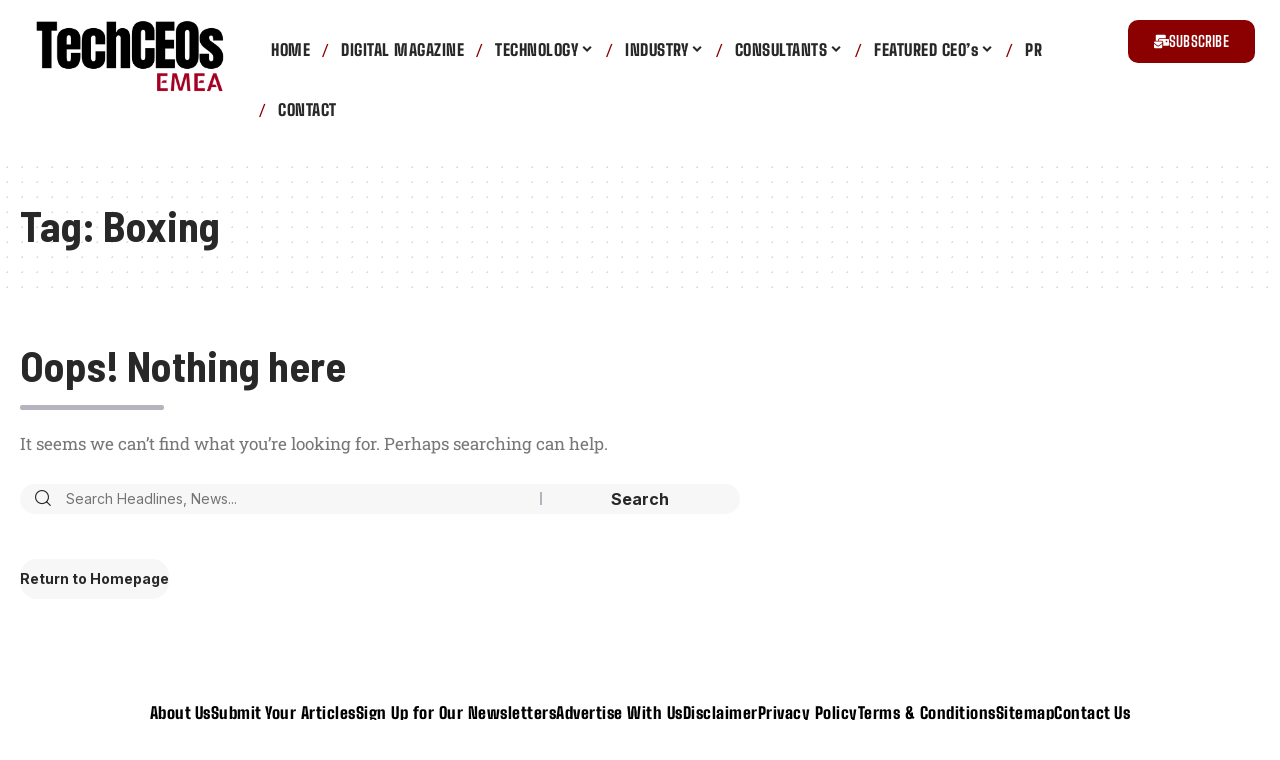

--- FILE ---
content_type: text/html; charset=UTF-8
request_url: https://tech-ceos.com/tag/boxing/
body_size: 17436
content:
<!DOCTYPE html>
<html lang="en-US">
<head>
			<meta name="google-site-verification" content="o6vo5WS0Iv9XPPy08f8ZefWSyTmfmzC7VOYpM4xhd3M" />
	<!-- Google tag (gtag.js) -->
<script async src="https://www.googletagmanager.com/gtag/js?id=G-HGG19CYKNT"></script>
<script>
  window.dataLayer = window.dataLayer || [];
  function gtag(){dataLayer.push(arguments);}
  gtag('js', new Date());

  gtag('config', 'G-HGG19CYKNT');
</script>
    <meta charset="UTF-8" />
    <meta http-equiv="X-UA-Compatible" content="IE=edge" />
	<meta name="viewport" content="width=device-width, initial-scale=1.0" />
    <link rel="profile" href="https://gmpg.org/xfn/11" />
	<meta name='robots' content='index, follow, max-image-preview:large, max-snippet:-1, max-video-preview:-1' />
			<link rel="preconnect" href="https://fonts.gstatic.com" crossorigin><link rel="preload" as="style" onload="this.onload=null;this.rel='stylesheet'" id="rb-preload-gfonts" href="https://fonts.googleapis.com/css?family=Roboto+Slab%3A400%2C500%2C600%2C700%2C800%2C900%2C%7CBarlow+Semi+Condensed%3A700%2C500%7CBig+Shoulders+Text%3A700%7CInter%3A700%2C400%2C600&amp;display=swap" crossorigin><noscript><link rel="stylesheet" href="https://fonts.googleapis.com/css?family=Roboto+Slab%3A400%2C500%2C600%2C700%2C800%2C900%2C%7CBarlow+Semi+Condensed%3A700%2C500%7CBig+Shoulders+Text%3A700%7CInter%3A700%2C400%2C600&amp;display=swap"></noscript><link rel="apple-touch-icon" href="https://tech-ceos.com/wp-content/uploads/2024/03/Tech-CEOs-Fivicon.png"/>
					<meta name="msapplication-TileColor" content="#ffffff">
			<meta name="msapplication-TileImage" content="https://tech-ceos.com/wp-content/uploads/2024/03/Tech-CEOs-Fivicon.png"/>
		
	<!-- This site is optimized with the Yoast SEO plugin v26.6 - https://yoast.com/wordpress/plugins/seo/ -->
	<title>Boxing Archives - Tech CEOs Magazine</title>
	<link rel="canonical" href="https://tech-ceos.com/tag/boxing/" />
	<meta property="og:locale" content="en_US" />
	<meta property="og:type" content="article" />
	<meta property="og:title" content="Boxing Archives - Tech CEOs Magazine" />
	<meta property="og:url" content="https://tech-ceos.com/tag/boxing/" />
	<meta property="og:site_name" content="Tech CEOs Magazine" />
	<meta name="twitter:card" content="summary_large_image" />
	<script type="application/ld+json" class="yoast-schema-graph">{"@context":"https://schema.org","@graph":[{"@type":"CollectionPage","@id":"https://tech-ceos.com/tag/boxing/","url":"https://tech-ceos.com/tag/boxing/","name":"Boxing Archives - Tech CEOs Magazine","isPartOf":{"@id":"https://tech-ceos.com/#website"},"breadcrumb":{"@id":"https://tech-ceos.com/tag/boxing/#breadcrumb"},"inLanguage":"en-US"},{"@type":"BreadcrumbList","@id":"https://tech-ceos.com/tag/boxing/#breadcrumb","itemListElement":[{"@type":"ListItem","position":1,"name":"Home","item":"https://tech-ceos.com/"},{"@type":"ListItem","position":2,"name":"Boxing"}]},{"@type":"WebSite","@id":"https://tech-ceos.com/#website","url":"https://tech-ceos.com/","name":"Tech CEOs Magazine","description":"","potentialAction":[{"@type":"SearchAction","target":{"@type":"EntryPoint","urlTemplate":"https://tech-ceos.com/?s={search_term_string}"},"query-input":{"@type":"PropertyValueSpecification","valueRequired":true,"valueName":"search_term_string"}}],"inLanguage":"en-US"}]}</script>
	<!-- / Yoast SEO plugin. -->


<link rel='dns-prefetch' href='//www.googletagmanager.com' />
<link rel="alternate" type="application/rss+xml" title="Tech CEOs Magazine &raquo; Feed" href="https://tech-ceos.com/feed/" />
<link rel="alternate" type="application/rss+xml" title="Tech CEOs Magazine &raquo; Comments Feed" href="https://tech-ceos.com/comments/feed/" />
<link rel="alternate" type="application/rss+xml" title="Tech CEOs Magazine &raquo; Boxing Tag Feed" href="https://tech-ceos.com/tag/boxing/feed/" />
<link rel="alternate" type="application/rss+xml" title="Tech CEOs Magazine &raquo; Stories Feed" href="https://tech-ceos.com/web-stories/feed/"><script type="application/ld+json">{
    "@context": "https://schema.org",
    "@type": "Organization",
    "legalName": "Tech CEOs Magazine",
    "url": "https://tech-ceos.com/",
    "logo": "https://tech-ceos.com/wp-content/uploads/2024/07/TC-UK-EMEA.png",
    "sameAs": [
        "https://www.facebook.com/TechCEOsEMEA/",
        "https://twitter.com/TechceosM",
        "https://www.instagram.com/techceos_magazine/",
        "https://www.linkedin.com/company/techceos-magazine/"
    ]
}</script>
<style id='wp-img-auto-sizes-contain-inline-css'>
img:is([sizes=auto i],[sizes^="auto," i]){contain-intrinsic-size:3000px 1500px}
/*# sourceURL=wp-img-auto-sizes-contain-inline-css */
</style>

<style id='cf-frontend-style-inline-css'>
@font-face {
	font-family: 'Oswald';
	font-style: normal;
	font-weight: 300;
	font-display: fallback;
	src: url('https://eaglerobin.com/newone/wp-content/bcf-fonts/Oswald/oswald-300-normal0.woff2') format('woff2'),
		url('https://eaglerobin.com/newone/wp-content/bcf-fonts/Oswald/oswald-300-normal1.woff2') format('woff2'),
		url('https://eaglerobin.com/newone/wp-content/bcf-fonts/Oswald/oswald-300-normal2.woff2') format('woff2'),
		url('https://eaglerobin.com/newone/wp-content/bcf-fonts/Oswald/oswald-300-normal3.woff2') format('woff2'),
		url('https://eaglerobin.com/newone/wp-content/bcf-fonts/Oswald/oswald-300-normal4.woff2') format('woff2');
}
/*# sourceURL=cf-frontend-style-inline-css */
</style>
<link rel='stylesheet' id='fluentform-elementor-widget-css' href='https://tech-ceos.com/wp-content/plugins/fluentform/assets/css/fluent-forms-elementor-widget.css?ver=6.1.12' media='all' />
<style id='wp-emoji-styles-inline-css'>

	img.wp-smiley, img.emoji {
		display: inline !important;
		border: none !important;
		box-shadow: none !important;
		height: 1em !important;
		width: 1em !important;
		margin: 0 0.07em !important;
		vertical-align: -0.1em !important;
		background: none !important;
		padding: 0 !important;
	}
/*# sourceURL=wp-emoji-styles-inline-css */
</style>
<link rel='stylesheet' id='wp-block-library-css' href='https://tech-ceos.com/wp-includes/css/dist/block-library/style.min.css?ver=6.9' media='all' />
<style id='classic-theme-styles-inline-css'>
/*! This file is auto-generated */
.wp-block-button__link{color:#fff;background-color:#32373c;border-radius:9999px;box-shadow:none;text-decoration:none;padding:calc(.667em + 2px) calc(1.333em + 2px);font-size:1.125em}.wp-block-file__button{background:#32373c;color:#fff;text-decoration:none}
/*# sourceURL=/wp-includes/css/classic-themes.min.css */
</style>
<style id='global-styles-inline-css'>
:root{--wp--preset--aspect-ratio--square: 1;--wp--preset--aspect-ratio--4-3: 4/3;--wp--preset--aspect-ratio--3-4: 3/4;--wp--preset--aspect-ratio--3-2: 3/2;--wp--preset--aspect-ratio--2-3: 2/3;--wp--preset--aspect-ratio--16-9: 16/9;--wp--preset--aspect-ratio--9-16: 9/16;--wp--preset--color--black: #000000;--wp--preset--color--cyan-bluish-gray: #abb8c3;--wp--preset--color--white: #ffffff;--wp--preset--color--pale-pink: #f78da7;--wp--preset--color--vivid-red: #cf2e2e;--wp--preset--color--luminous-vivid-orange: #ff6900;--wp--preset--color--luminous-vivid-amber: #fcb900;--wp--preset--color--light-green-cyan: #7bdcb5;--wp--preset--color--vivid-green-cyan: #00d084;--wp--preset--color--pale-cyan-blue: #8ed1fc;--wp--preset--color--vivid-cyan-blue: #0693e3;--wp--preset--color--vivid-purple: #9b51e0;--wp--preset--gradient--vivid-cyan-blue-to-vivid-purple: linear-gradient(135deg,rgb(6,147,227) 0%,rgb(155,81,224) 100%);--wp--preset--gradient--light-green-cyan-to-vivid-green-cyan: linear-gradient(135deg,rgb(122,220,180) 0%,rgb(0,208,130) 100%);--wp--preset--gradient--luminous-vivid-amber-to-luminous-vivid-orange: linear-gradient(135deg,rgb(252,185,0) 0%,rgb(255,105,0) 100%);--wp--preset--gradient--luminous-vivid-orange-to-vivid-red: linear-gradient(135deg,rgb(255,105,0) 0%,rgb(207,46,46) 100%);--wp--preset--gradient--very-light-gray-to-cyan-bluish-gray: linear-gradient(135deg,rgb(238,238,238) 0%,rgb(169,184,195) 100%);--wp--preset--gradient--cool-to-warm-spectrum: linear-gradient(135deg,rgb(74,234,220) 0%,rgb(151,120,209) 20%,rgb(207,42,186) 40%,rgb(238,44,130) 60%,rgb(251,105,98) 80%,rgb(254,248,76) 100%);--wp--preset--gradient--blush-light-purple: linear-gradient(135deg,rgb(255,206,236) 0%,rgb(152,150,240) 100%);--wp--preset--gradient--blush-bordeaux: linear-gradient(135deg,rgb(254,205,165) 0%,rgb(254,45,45) 50%,rgb(107,0,62) 100%);--wp--preset--gradient--luminous-dusk: linear-gradient(135deg,rgb(255,203,112) 0%,rgb(199,81,192) 50%,rgb(65,88,208) 100%);--wp--preset--gradient--pale-ocean: linear-gradient(135deg,rgb(255,245,203) 0%,rgb(182,227,212) 50%,rgb(51,167,181) 100%);--wp--preset--gradient--electric-grass: linear-gradient(135deg,rgb(202,248,128) 0%,rgb(113,206,126) 100%);--wp--preset--gradient--midnight: linear-gradient(135deg,rgb(2,3,129) 0%,rgb(40,116,252) 100%);--wp--preset--font-size--small: 13px;--wp--preset--font-size--medium: 20px;--wp--preset--font-size--large: 36px;--wp--preset--font-size--x-large: 42px;--wp--preset--spacing--20: 0.44rem;--wp--preset--spacing--30: 0.67rem;--wp--preset--spacing--40: 1rem;--wp--preset--spacing--50: 1.5rem;--wp--preset--spacing--60: 2.25rem;--wp--preset--spacing--70: 3.38rem;--wp--preset--spacing--80: 5.06rem;--wp--preset--shadow--natural: 6px 6px 9px rgba(0, 0, 0, 0.2);--wp--preset--shadow--deep: 12px 12px 50px rgba(0, 0, 0, 0.4);--wp--preset--shadow--sharp: 6px 6px 0px rgba(0, 0, 0, 0.2);--wp--preset--shadow--outlined: 6px 6px 0px -3px rgb(255, 255, 255), 6px 6px rgb(0, 0, 0);--wp--preset--shadow--crisp: 6px 6px 0px rgb(0, 0, 0);}:where(.is-layout-flex){gap: 0.5em;}:where(.is-layout-grid){gap: 0.5em;}body .is-layout-flex{display: flex;}.is-layout-flex{flex-wrap: wrap;align-items: center;}.is-layout-flex > :is(*, div){margin: 0;}body .is-layout-grid{display: grid;}.is-layout-grid > :is(*, div){margin: 0;}:where(.wp-block-columns.is-layout-flex){gap: 2em;}:where(.wp-block-columns.is-layout-grid){gap: 2em;}:where(.wp-block-post-template.is-layout-flex){gap: 1.25em;}:where(.wp-block-post-template.is-layout-grid){gap: 1.25em;}.has-black-color{color: var(--wp--preset--color--black) !important;}.has-cyan-bluish-gray-color{color: var(--wp--preset--color--cyan-bluish-gray) !important;}.has-white-color{color: var(--wp--preset--color--white) !important;}.has-pale-pink-color{color: var(--wp--preset--color--pale-pink) !important;}.has-vivid-red-color{color: var(--wp--preset--color--vivid-red) !important;}.has-luminous-vivid-orange-color{color: var(--wp--preset--color--luminous-vivid-orange) !important;}.has-luminous-vivid-amber-color{color: var(--wp--preset--color--luminous-vivid-amber) !important;}.has-light-green-cyan-color{color: var(--wp--preset--color--light-green-cyan) !important;}.has-vivid-green-cyan-color{color: var(--wp--preset--color--vivid-green-cyan) !important;}.has-pale-cyan-blue-color{color: var(--wp--preset--color--pale-cyan-blue) !important;}.has-vivid-cyan-blue-color{color: var(--wp--preset--color--vivid-cyan-blue) !important;}.has-vivid-purple-color{color: var(--wp--preset--color--vivid-purple) !important;}.has-black-background-color{background-color: var(--wp--preset--color--black) !important;}.has-cyan-bluish-gray-background-color{background-color: var(--wp--preset--color--cyan-bluish-gray) !important;}.has-white-background-color{background-color: var(--wp--preset--color--white) !important;}.has-pale-pink-background-color{background-color: var(--wp--preset--color--pale-pink) !important;}.has-vivid-red-background-color{background-color: var(--wp--preset--color--vivid-red) !important;}.has-luminous-vivid-orange-background-color{background-color: var(--wp--preset--color--luminous-vivid-orange) !important;}.has-luminous-vivid-amber-background-color{background-color: var(--wp--preset--color--luminous-vivid-amber) !important;}.has-light-green-cyan-background-color{background-color: var(--wp--preset--color--light-green-cyan) !important;}.has-vivid-green-cyan-background-color{background-color: var(--wp--preset--color--vivid-green-cyan) !important;}.has-pale-cyan-blue-background-color{background-color: var(--wp--preset--color--pale-cyan-blue) !important;}.has-vivid-cyan-blue-background-color{background-color: var(--wp--preset--color--vivid-cyan-blue) !important;}.has-vivid-purple-background-color{background-color: var(--wp--preset--color--vivid-purple) !important;}.has-black-border-color{border-color: var(--wp--preset--color--black) !important;}.has-cyan-bluish-gray-border-color{border-color: var(--wp--preset--color--cyan-bluish-gray) !important;}.has-white-border-color{border-color: var(--wp--preset--color--white) !important;}.has-pale-pink-border-color{border-color: var(--wp--preset--color--pale-pink) !important;}.has-vivid-red-border-color{border-color: var(--wp--preset--color--vivid-red) !important;}.has-luminous-vivid-orange-border-color{border-color: var(--wp--preset--color--luminous-vivid-orange) !important;}.has-luminous-vivid-amber-border-color{border-color: var(--wp--preset--color--luminous-vivid-amber) !important;}.has-light-green-cyan-border-color{border-color: var(--wp--preset--color--light-green-cyan) !important;}.has-vivid-green-cyan-border-color{border-color: var(--wp--preset--color--vivid-green-cyan) !important;}.has-pale-cyan-blue-border-color{border-color: var(--wp--preset--color--pale-cyan-blue) !important;}.has-vivid-cyan-blue-border-color{border-color: var(--wp--preset--color--vivid-cyan-blue) !important;}.has-vivid-purple-border-color{border-color: var(--wp--preset--color--vivid-purple) !important;}.has-vivid-cyan-blue-to-vivid-purple-gradient-background{background: var(--wp--preset--gradient--vivid-cyan-blue-to-vivid-purple) !important;}.has-light-green-cyan-to-vivid-green-cyan-gradient-background{background: var(--wp--preset--gradient--light-green-cyan-to-vivid-green-cyan) !important;}.has-luminous-vivid-amber-to-luminous-vivid-orange-gradient-background{background: var(--wp--preset--gradient--luminous-vivid-amber-to-luminous-vivid-orange) !important;}.has-luminous-vivid-orange-to-vivid-red-gradient-background{background: var(--wp--preset--gradient--luminous-vivid-orange-to-vivid-red) !important;}.has-very-light-gray-to-cyan-bluish-gray-gradient-background{background: var(--wp--preset--gradient--very-light-gray-to-cyan-bluish-gray) !important;}.has-cool-to-warm-spectrum-gradient-background{background: var(--wp--preset--gradient--cool-to-warm-spectrum) !important;}.has-blush-light-purple-gradient-background{background: var(--wp--preset--gradient--blush-light-purple) !important;}.has-blush-bordeaux-gradient-background{background: var(--wp--preset--gradient--blush-bordeaux) !important;}.has-luminous-dusk-gradient-background{background: var(--wp--preset--gradient--luminous-dusk) !important;}.has-pale-ocean-gradient-background{background: var(--wp--preset--gradient--pale-ocean) !important;}.has-electric-grass-gradient-background{background: var(--wp--preset--gradient--electric-grass) !important;}.has-midnight-gradient-background{background: var(--wp--preset--gradient--midnight) !important;}.has-small-font-size{font-size: var(--wp--preset--font-size--small) !important;}.has-medium-font-size{font-size: var(--wp--preset--font-size--medium) !important;}.has-large-font-size{font-size: var(--wp--preset--font-size--large) !important;}.has-x-large-font-size{font-size: var(--wp--preset--font-size--x-large) !important;}
:where(.wp-block-post-template.is-layout-flex){gap: 1.25em;}:where(.wp-block-post-template.is-layout-grid){gap: 1.25em;}
:where(.wp-block-term-template.is-layout-flex){gap: 1.25em;}:where(.wp-block-term-template.is-layout-grid){gap: 1.25em;}
:where(.wp-block-columns.is-layout-flex){gap: 2em;}:where(.wp-block-columns.is-layout-grid){gap: 2em;}
:root :where(.wp-block-pullquote){font-size: 1.5em;line-height: 1.6;}
/*# sourceURL=global-styles-inline-css */
</style>
<link rel='stylesheet' id='font-awesome-css' href='https://tech-ceos.com/wp-content/plugins/elementor/assets/lib/font-awesome/css/font-awesome.min.css?ver=4.7.0' media='all' />
<link rel='stylesheet' id='owl-carousel-css' href='https://tech-ceos.com/wp-content/plugins/blog-designer-pack-pro/assets/css/owl.carousel.min.css?ver=1.3.2' media='all' />
<link rel='stylesheet' id='bdpp-public-style-css' href='https://tech-ceos.com/wp-content/plugins/blog-designer-pack-pro/assets/css/bdpp-public.css?ver=1.3.2' media='all' />
<link rel='stylesheet' id='contact-form-7-css' href='https://tech-ceos.com/wp-content/plugins/contact-form-7/includes/css/styles.css?ver=6.1.4' media='all' />
<link rel='stylesheet' id='local-google-fonts-css' href='https://tech-ceos.com/wp-content/bcf-fonts/local-fonts.css' media='all' />
<link rel='stylesheet' id='foxiz-elements-css' href='https://tech-ceos.com/wp-content/plugins/foxiz-core/lib/foxiz-elements/public/style.css?ver=2.0' media='all' />
<link rel='stylesheet' id='elementor-frontend-css' href='https://tech-ceos.com/wp-content/plugins/elementor/assets/css/frontend.min.css?ver=3.34.0' media='all' />
<link rel='stylesheet' id='elementor-post-6-css' href='https://tech-ceos.com/wp-content/uploads/elementor/css/post-6.css?ver=1767108375' media='all' />
<link rel='stylesheet' id='elementor-post-3568-css' href='https://tech-ceos.com/wp-content/uploads/elementor/css/post-3568.css?ver=1767108375' media='all' />
<link rel='stylesheet' id='elementor-post-3527-css' href='https://tech-ceos.com/wp-content/uploads/elementor/css/post-3527.css?ver=1767108375' media='all' />
<link rel='stylesheet' id='elementor-post-3572-css' href='https://tech-ceos.com/wp-content/uploads/elementor/css/post-3572.css?ver=1767108375' media='all' />
<link rel='stylesheet' id='elementor-post-3571-css' href='https://tech-ceos.com/wp-content/uploads/elementor/css/post-3571.css?ver=1767111372' media='all' />

<link rel='stylesheet' id='foxiz-main-css' href='https://tech-ceos.com/wp-content/themes/foxiz/assets/css/main.css?ver=2.3' media='all' />
<link rel='stylesheet' id='foxiz-print-css' href='https://tech-ceos.com/wp-content/themes/foxiz/assets/css/print.css?ver=2.3' media='all' />
<link rel='stylesheet' id='foxiz-style-css' href='https://tech-ceos.com/wp-content/themes/foxiz/style.css?ver=2.3' media='all' />
<style id='foxiz-style-inline-css'>
:root {--body-family:Roboto Slab, Arial, Helvetica, sans-serif;--body-fweight:400;--body-fsize:17px;--h1-family:Barlow Semi Condensed;--h1-fweight:700;--h1-fcolor:#;--h1-fsize:42px;--h2-family:Big Shoulders Text;--h2-fweight:700;--h2-fsize:32px;--h3-family:Big Shoulders Text;--h3-fweight:700;--h3-fsize:25px;--h3-fspace:0.02000em;--h4-family:Barlow Semi Condensed;--h4-fweight:700;--h4-fsize:19px;--h5-family:Barlow Semi Condensed;--h5-fweight:700;--h5-fsize:17px;--h6-family:Barlow Semi Condensed;--h6-fweight:700;--h6-fsize:15px;--cat-family:Inter;--cat-fweight:700;--cat-fsize:13px;--meta-family:Roboto Slab;--meta-fweight:400;--meta-fcolor:#777777;--meta-fsize:12px;--meta-b-family:Roboto Slab;--meta-b-fweight:700;--input-family:Inter;--input-fweight:400;--input-fsize:14px;--btn-family:Inter;--btn-fweight:700;--btn-fsize:14px;--menu-family:Inter;--menu-fweight:700;--menu-fsize:18px;--submenu-family:Big Shoulders Text;--submenu-fweight:700;--submenu-fsize:16px;--dwidgets-family:Inter;--dwidgets-fweight:700;--headline-family:Roboto Slab;--headline-fweight:700;--headline-transform:none;--headline-fsize:66px;--tagline-family:Barlow Semi Condensed;--tagline-fweight:500;--heading-family:Inter;--heading-fweight:700;--subheading-family:Inter;--subheading-fweight:400;--quote-family:Roboto Slab;--excerpt-family:Roboto Slab;--bcrumb-family:Inter;--bcrumb-fweight:600;--readmore-fsize : 14px;--excerpt-fsize : 16px;--headline-s-fsize : 62px;}@media (max-width: 1024px) {body {--body-fsize : 16px;--h1-fsize : 36px;--h2-fsize : 28px;--h3-fsize : 19px;--h4-fsize : 17px;--h5-fsize : 15px;--h6-fsize : 14px;--meta-fsize : 13px;--readmore-fsize : 13px;--input-fsize : 13px;--btn-fsize : 13px;--excerpt-fsize : 14px;--headline-fsize : 48px;--headline-s-fsize : 48px;}}@media (max-width: 767px) {body {--body-fsize : 15px;--h1-fsize : 32px;--h2-fsize : 26px;--h3-fsize : 19px;--h4-fsize : 17px;--h5-fsize : 15px;--h6-fsize : 14px;--meta-fsize : 10px;--readmore-fsize : 13px;--input-fsize : 13px;--btn-fsize : 13px;--excerpt-fsize : 13px;--headline-fsize : 32px;--headline-s-fsize : 32px;}}:root {--g-color :#b3b4bd;--g-color-90 :#b3b4bde6;--dark-accent :#020047;--dark-accent-90 :#020047e6;--dark-accent-0 :#02004700;--review-color :#30cca0;}[data-theme="dark"], .light-scheme {--g-color :#000000;--g-color-90 :#000000e6;--solid-white :#ffffff;--dark-accent :#020047;--dark-accent-90 :#020047e6;--dark-accent-0 :#02004700;--excerpt-color :#eeeeee;--meta-fcolor :#f2f2f2;}.is-hd-1, .is-hd-2, .is-hd-3 {--subnav-bg: #000000;--subnav-bg-from: #000000;--subnav-bg-to: #000000;--subnav-color :#ffffff;--subnav-color-10 :#ffffff1a;--subnav-color-h :#dddddd;}[data-theme="dark"].is-hd-1, [data-theme="dark"].is-hd-2,[data-theme="dark"].is-hd-3 {--subnav-bg: #000000;--subnav-bg-from: #000000;--subnav-bg-to: #000000;--subnav-color :#ffffff;--subnav-color-10 :#ffffff1a;--subnav-color-h :#dddddd;}[data-theme="dark"].is-hd-4 {--nav-bg: #191c20;--nav-bg-from: #191c20;--nav-bg-to: #191c20;}[data-theme="dark"].is-hd-5, [data-theme="dark"].is-hd-5:not(.sticky-on) {--nav-bg: #191c20;--nav-bg-from: #191c20;--nav-bg-to: #191c20;}:root {--mbnav-bg: #000000;--mbnav-bg-from: #000000;--mbnav-bg-to: #000000;--submbnav-bg: #000000;--submbnav-bg-from: #000000;--submbnav-bg-to: #450dc6;--mbnav-color :#ffffff;--submbnav-color :#ffffff;--submbnav-color-10 :#ffffff1a;}.p-category.category-id-12, .meta-category .category-12 {--cat-highlight : #2197f2;--cat-highlight-90 : #2197f2e6;}.category-12 .blog-content {--heading-sub-color : #2197f2;}.is-cbox-12 {--cbox-bg : #2197f2e6;}:root {--privacy-bg-color :#000000;--privacy-color :#ffffff;--round-3 :9px;--round-5 :12px;--round-7 :17px;--hyperlink-line-color :var(--g-color);--rb-width : 1440px;--rb-small-width : 964px;--s-content-width : 760px;--max-width-wo-sb : 840px;--s10-feat-ratio :45%;--s11-feat-ratio :45%;}[data-theme="dark"], .light-scheme {--heading-sub-color :#ffffff;}.p-readmore { font-family:Inter;font-weight:700;}.mobile-menu > li > a  { font-family:Inter;font-weight:700;font-size:16px;}.mobile-menu .sub-menu a, .logged-mobile-menu a { font-family:Inter;font-weight:700;font-size:18px;}.mobile-qview a { font-family:Inter;font-weight:700;font-size:18px;}.search-header:before { background-color : #181818;background-repeat : no-repeat;background-size : cover;background-image : url(https://foxiz.themeruby.com/application/wp-content/uploads/sites/6/2023/08/s-bg.png);background-attachment : scroll;background-position : center center;}[data-theme="dark"] .search-header:before { background-repeat : no-repeat;background-size : cover;background-attachment : scroll;background-position : center center;}.footer-has-bg { background-color : #0000000a;}#amp-mobile-version-switcher { display: none; }
/*# sourceURL=foxiz-style-inline-css */
</style>
<link rel='stylesheet' id='elementor-gf-local-roboto-css' href='https://tech-ceos.com/wp-content/uploads/elementor/google-fonts/css/roboto.css?ver=1745402993' media='all' />
<link rel='stylesheet' id='elementor-gf-local-robotoslab-css' href='https://tech-ceos.com/wp-content/uploads/elementor/google-fonts/css/robotoslab.css?ver=1745402998' media='all' />
<link rel='stylesheet' id='elementor-gf-local-bigshoulderstext-css' href='https://tech-ceos.com/wp-content/uploads/elementor/google-fonts/css/bigshoulderstext.css?ver=1745403000' media='all' />
<script src="https://tech-ceos.com/wp-includes/js/jquery/jquery.min.js?ver=3.7.1" id="jquery-core-js"></script>
<script src="https://tech-ceos.com/wp-includes/js/jquery/jquery-migrate.min.js?ver=3.4.1" id="jquery-migrate-js"></script>
<script src="https://tech-ceos.com/wp-content/plugins/tiny-carousel-horizontal-slider-plus/inc/jquery.tinycarousel.js?ver=6.9" id="jquery.tinycarousel-js"></script>
<script src="https://tech-ceos.com/wp-content/themes/foxiz/assets/js/highlight-share.js?ver=1" id="highlight-share-js"></script>
<link rel="preload" href="https://tech-ceos.com/wp-content/themes/foxiz/assets/fonts/icons.woff2?2.3" as="font" type="font/woff2" crossorigin="anonymous"> <link rel="https://api.w.org/" href="https://tech-ceos.com/wp-json/" /><link rel="alternate" title="JSON" type="application/json" href="https://tech-ceos.com/wp-json/wp/v2/tags/68" /><link rel="EditURI" type="application/rsd+xml" title="RSD" href="https://tech-ceos.com/xmlrpc.php?rsd" />
<meta name="generator" content="WordPress 6.9" />
<meta name="generator" content="Site Kit by Google 1.168.0" /><!-- HubSpot WordPress Plugin v11.3.33: embed JS disabled as a portalId has not yet been configured --><meta name="generator" content="Elementor 3.34.0; features: e_font_icon_svg, additional_custom_breakpoints; settings: css_print_method-external, google_font-enabled, font_display-swap">
<script type="application/ld+json">{
    "@context": "https://schema.org",
    "@type": "WebSite",
    "@id": "https://tech-ceos.com/#website",
    "url": "https://tech-ceos.com/",
    "name": "Tech CEOs Magazine",
    "potentialAction": {
        "@type": "SearchAction",
        "target": "https://tech-ceos.com/?s={search_term_string}",
        "query-input": "required name=search_term_string"
    }
}</script>
<!-- All in one Favicon 4.8 --><link rel="shortcut icon" href="https://tech-ceos.com/wp-content/uploads/2024/03/Tech-CEOs-Fivicon.png" />
<link rel="icon" href="https://tech-ceos.com/wp-content/uploads/2024/03/Tech-CEOs-Fivicon.png" type="image/gif"/>
<link rel="icon" href="https://tech-ceos.com/wp-content/uploads/2024/03/Tech-CEOs-Fivicon.png" type="image/png"/>
<link rel="apple-touch-icon" href="https://tech-ceos.com/wp-content/uploads/2024/03/Tech-CEOs-Fivicon.png" />
			<style>
				.e-con.e-parent:nth-of-type(n+4):not(.e-lazyloaded):not(.e-no-lazyload),
				.e-con.e-parent:nth-of-type(n+4):not(.e-lazyloaded):not(.e-no-lazyload) * {
					background-image: none !important;
				}
				@media screen and (max-height: 1024px) {
					.e-con.e-parent:nth-of-type(n+3):not(.e-lazyloaded):not(.e-no-lazyload),
					.e-con.e-parent:nth-of-type(n+3):not(.e-lazyloaded):not(.e-no-lazyload) * {
						background-image: none !important;
					}
				}
				@media screen and (max-height: 640px) {
					.e-con.e-parent:nth-of-type(n+2):not(.e-lazyloaded):not(.e-no-lazyload),
					.e-con.e-parent:nth-of-type(n+2):not(.e-lazyloaded):not(.e-no-lazyload) * {
						background-image: none !important;
					}
				}
			</style>
						<meta property="og:title" content="Boxing Archives - Tech CEOs Magazine"/>
			<meta property="og:url" content="https://tech-ceos.com/tag/boxing"/>
			<meta property="og:site_name" content="Tech CEOs Magazine"/>
							<meta property="og:image" content="https://tech-ceos.com/wp-content/uploads/2023/08/TechCEOS-LOGO.png"/>
			<script type="application/ld+json">{"@context":"http://schema.org","@type":"BreadcrumbList","itemListElement":[{"@type":"ListItem","position":3,"item":{"@id":"https://tech-ceos.com/tag/boxing/","name":"Boxing"}},{"@type":"ListItem","position":2,"item":{"@id":"https://tech-ceos.com/blog/","name":"Blog"}},{"@type":"ListItem","position":1,"item":{"@id":"https://tech-ceos.com","name":"Tech CEOs Magazine"}}]}</script>
		<style id="wp-custom-css">
			.elementor-3407 .elementor-element.elementor-element-f970445 .entry-title {
    font-size: 42px;
    line-height: 1.05em;
    letter-spacing: 0.1em !important;
}

.meta-inner {
    display: none;
}
.breadcrumb-wrap:not(.breadcrumb-line-wrap) .breadcrumb-inner {
    display: none;
}
.single-meta.yes-minimal {
    display: none;
}
.comment-box-header > * {
    display: none;
}
.comment-form > * {

    display: none;
}
.comment-form > p.form-submit {
    display: none;
}
.e-shared-sec.entry-sec {
    display: none;
}
p {
    font-family: Roboto Slab !important;
}
.menu-item a > span {
    font-family: Big Shoulders Text !important;
    letter-spacing: 0.5px !important;
    font-size: 16px;
    font-weight: 900;
}
}
/* Style for input fields */
input[type="text"],
input[type="email"],
textarea {
  width: 100%;
  padding: 10px;
  margin-bottom: 15px;
  border: 1px solid #ccc;
  border-radius: 5px;
  box-sizing: border-box;
}

input[type="submit"] {
    background-color: #030e14;
    color: #fff;
    padding: 15px 20px;
    border: none;
    border-radius: 5px;
    cursor: pointer;
    font-size: 16px;
    width: 200px !important;
    /* float: right; */
}

/* Hover effect for submit button */
input[type="submit"]:hover {
  background-color: #45a049;
}

/* Optional: Style for message textarea */
textarea {
  height: 150px;
  resize: vertical;
}
span.wpcf7-form-control-wrap {
    width: 100%;
}
input.wpcf7-form-control{
	 width: 100%;
  padding: 10px;
  margin-bottom: 15px;
  border: 1px solid #ccc;
  border-radius: 5px;
  box-sizing: border-box;
}
.col-6 {
    width: 49%;
    margin-right: 10px;
}
.row {
   display: -webkit-box;
    display: -ms-flexbox;
    display: flex;
    -ms-flex-wrap: wrap;
    flex-wrap: wrap;
    margin-right: -15px;
    margin-left: -15px;
}
.col-12 {
    width: 100%;
    margin-right: 0;
	 margin-bottom: 15px;
}
form.wpcf7-form.init {
    width: 90%;
    margin: 0 auto;
}
input.wpcf7-form-control.wpcf7-submit.has-spinner {
    background: #e3ff8a;
    color: #000;
}
.col-6 {
    width: 49%;
    margin-right: 10px;
    margin-bottom: 15px;
}
@media (max-width: 783px){
.col-6 {
    width: 100%;
    margin-right: 0;
}
}
.box-bg .grid-box, .box-bg .list-box {
    background: rgb(239, 248, 250);
}
.light-scheme .box-bg .grid-box, [data-theme='dark'] .box-bg .list-box, .light-scheme .box-bg .list-box {
    background-color: #4663ac;
}
.s-title:not(.fw-headline) {
    font-family: 'Big Shoulders Text';
}
.hover-ani-5 .p-url {
    font-family: 'Big Shoulders Text';
}
.rbtoc {
    display: none !important;
}
#tchsp .buttons {
    display: none !important;
}		</style>
		</head>
<body class="archive tag tag-boxing tag-68 wp-embed-responsive wp-theme-foxiz eio-default elementor-default elementor-kit-6 menu-ani-3 hover-ani-5 btn-ani-1 is-rm-1 lmeta-dot loader-1 is-hd-rb_template is-backtop none-m-backtop " data-theme="default">
		<script>
            (function () {
                document.body.setAttribute('data-theme', window.matchMedia('(prefers-color-scheme: dark)').matches ? 'dark' : 'default');
            })();
		</script>
		<div class="site-outer">
			<div id="site-header" class="header-wrap rb-section header-template">
						<div class="navbar-outer navbar-template-outer">
				<div id="header-template-holder"><div class="header-template-inner">		<div data-elementor-type="wp-post" data-elementor-id="3568" class="elementor elementor-3568">
				<div class="elementor-element elementor-element-7bc2a2e e-con-full e-flex e-con e-parent" data-id="7bc2a2e" data-element_type="container" data-settings="{&quot;background_background&quot;:&quot;classic&quot;}">
		<div class="elementor-element elementor-element-512bd80 e-con-full e-flex e-con e-child" data-id="512bd80" data-element_type="container">
				<div class="elementor-element elementor-element-3229929 elementor-widget elementor-widget-foxiz-logo" data-id="3229929" data-element_type="widget" data-widget_type="foxiz-logo.default">
				<div class="elementor-widget-container">
							<div class="the-logo">
			<a href="https://tech-ceos.com/">
									<img loading="lazy" loading="lazy" decoding="async" data-mode="default" width="1199" height="457" src="https://tech-ceos.com/wp-content/uploads/2023/08/Tech-ceos-2024.png" alt="Tech CEOs Magazine"/>
					<img loading="lazy" loading="lazy" decoding="async" data-mode="dark" width="1199" height="457" src="https://tech-ceos.com/wp-content/uploads/2023/08/Tech-ceos-2024.png" alt=""/>
							</a>
					</div>
						</div>
				</div>
				</div>
		<div class="elementor-element elementor-element-3625965 e-con-full e-flex e-con e-child" data-id="3625965" data-element_type="container">
				<div class="elementor-element elementor-element-86a7d08 is-divider-slash elementor-widget elementor-widget-foxiz-navigation" data-id="86a7d08" data-element_type="widget" data-widget_type="foxiz-navigation.default">
				<div class="elementor-widget-container">
							<nav id="site-navigation" class="main-menu-wrap template-menu" aria-label="main menu">
			<ul id="menu-home" class="main-menu rb-menu large-menu" itemscope itemtype="https://www.schema.org/SiteNavigationElement"><li id="menu-item-33447" class="menu-item menu-item-type-custom menu-item-object-custom menu-item-33447"><a href="https://www.tech-ceos.com/"><span>HOME</span></a></li>
<li id="menu-item-33449" class="menu-item menu-item-type-custom menu-item-object-custom menu-item-33449"><a href="https://tech-ceos.com/digital-magazine/"><span>DIGITAL MAGAZINE</span></a></li>
<li id="menu-item-22583" class="menu-item menu-item-type-custom menu-item-object-custom menu-item-has-children menu-item-22583"><a href="#"><span>TECHNOLOGY</span></a>
<ul class="sub-menu">
	<li id="menu-item-22584" class="menu-item menu-item-type-custom menu-item-object-custom menu-item-22584"><a href="https://tech-ceos.com/category/5g-network/"><span>5G NETWORKS</span></a></li>
	<li id="menu-item-22585" class="menu-item menu-item-type-custom menu-item-object-custom menu-item-22585"><a href="https://tech-ceos.com/category/artificial-intelligence/"><span>AI &#038; MI</span></a></li>
	<li id="menu-item-22586" class="menu-item menu-item-type-custom menu-item-object-custom menu-item-22586"><a href="https://tech-ceos.com/category/blockchain/"><span>BLOCKCHAIN</span></a></li>
	<li id="menu-item-22587" class="menu-item menu-item-type-custom menu-item-object-custom menu-item-22587"><a href="https://tech-ceos.com/category/cyber-security/"><span>CYBER SECURITY</span></a></li>
	<li id="menu-item-22588" class="menu-item menu-item-type-custom menu-item-object-custom menu-item-22588"><a href="https://tech-ceos.com/category/cloud/"><span>CLOUD COMPUTING</span></a></li>
	<li id="menu-item-22589" class="menu-item menu-item-type-custom menu-item-object-custom menu-item-22589"><a href="https://tech-ceos.com/category/fintech/"><span>FINTECH</span></a></li>
	<li id="menu-item-22590" class="menu-item menu-item-type-custom menu-item-object-custom menu-item-22590"><a href="https://tech-ceos.com/category/insurtech/"><span>INSURTECH</span></a></li>
	<li id="menu-item-22591" class="menu-item menu-item-type-custom menu-item-object-custom menu-item-22591"><a href="https://tech-ceos.com/category/iot/"><span>IOT</span></a></li>
	<li id="menu-item-22592" class="menu-item menu-item-type-custom menu-item-object-custom menu-item-22592"><a href="https://tech-ceos.com/category/medical-tech/"><span>MEDTECH</span></a></li>
	<li id="menu-item-22593" class="menu-item menu-item-type-custom menu-item-object-custom menu-item-22593"><a href="https://tech-ceos.com/category/hr-technology/"><span>HRTECH</span></a></li>
</ul>
</li>
<li id="menu-item-22594" class="menu-item menu-item-type-custom menu-item-object-custom menu-item-has-children menu-item-22594"><a href="#"><span>INDUSTRY</span></a>
<ul class="sub-menu">
	<li id="menu-item-22595" class="menu-item menu-item-type-custom menu-item-object-custom menu-item-22595"><a href="https://tech-ceos.com/category/automotive/"><span>AUTOMOTIVE</span></a></li>
	<li id="menu-item-22596" class="menu-item menu-item-type-custom menu-item-object-custom menu-item-22596"><a href="https://tech-ceos.com/category/aerospace-defense/"><span>AEROSPACE &#038; DEFENSE</span></a></li>
	<li id="menu-item-22597" class="menu-item menu-item-type-custom menu-item-object-custom menu-item-22597"><a href="https://tech-ceos.com/category/bfsi/"><span>BFSI</span></a></li>
	<li id="menu-item-22598" class="menu-item menu-item-type-custom menu-item-object-custom menu-item-22598"><a href="https://tech-ceos.com/category/energy-and-utilities/"><span>ENERGY &#038; UTILITIES</span></a></li>
	<li id="menu-item-22599" class="menu-item menu-item-type-custom menu-item-object-custom menu-item-22599"><a href="https://tech-ceos.com/category/government-and-public-sector/"><span>GOVERNMENT</span></a></li>
	<li id="menu-item-22600" class="menu-item menu-item-type-custom menu-item-object-custom menu-item-has-children menu-item-22600"><a href="https://tech-ceos.com/category/healthcare/"><span>HEALTHCARE</span></a>
	<ul class="sub-menu">
		<li id="menu-item-34447" class="menu-item menu-item-type-custom menu-item-object-custom menu-item-34447"><a href="https://tech-ceos.com/top-10-healthcare-technology-ceos-of-2024/"><span>Top 10 Healthcare Technology CEO&#8217;s Of 2024</span></a></li>
	</ul>
</li>
	<li id="menu-item-22601" class="menu-item menu-item-type-custom menu-item-object-custom menu-item-22601"><a href="https://tech-ceos.com/category/logistics/"><span>LOGISTICS</span></a></li>
	<li id="menu-item-22602" class="menu-item menu-item-type-custom menu-item-object-custom menu-item-22602"><a href="https://tech-ceos.com/category/media-and-entertainment/"><span>MEDIA &#038; ENTERTAINMENT</span></a></li>
	<li id="menu-item-22603" class="menu-item menu-item-type-custom menu-item-object-custom menu-item-22603"><a href="https://tech-ceos.com/category/manufacturing/"><span>MANUFACTURING</span></a></li>
	<li id="menu-item-22604" class="menu-item menu-item-type-custom menu-item-object-custom menu-item-22604"><a href="https://tech-ceos.com/category/retail/"><span>RETAIL &#038; E-COMMERCE</span></a></li>
</ul>
</li>
<li id="menu-item-22605" class="menu-item menu-item-type-custom menu-item-object-custom menu-item-has-children menu-item-22605"><a href="#"><span>CONSULTANTS</span></a>
<ul class="sub-menu">
	<li id="menu-item-22606" class="menu-item menu-item-type-custom menu-item-object-custom menu-item-22606"><a href="https://tech-ceos.com/category/hr-consulting/"><span>HR CONSULTING</span></a></li>
	<li id="menu-item-22607" class="menu-item menu-item-type-custom menu-item-object-custom menu-item-22607"><a href="https://tech-ceos.com/category/it-consulting/"><span>IT CONSULTING</span></a></li>
	<li id="menu-item-22608" class="menu-item menu-item-type-custom menu-item-object-custom menu-item-22608"><a href="https://tech-ceos.com/category/financial-advisory/"><span>FINANCIAL ADVISORY</span></a></li>
	<li id="menu-item-22609" class="menu-item menu-item-type-custom menu-item-object-custom menu-item-22609"><a href="https://tech-ceos.com/category/management-consultant/"><span>MANAGEMENT CONSULTING</span></a></li>
	<li id="menu-item-22611" class="menu-item menu-item-type-custom menu-item-object-custom menu-item-22611"><a href="https://tech-ceos.com/category/operations-consulting/"><span>OPERATIONS CONSULTING</span></a></li>
	<li id="menu-item-22612" class="menu-item menu-item-type-custom menu-item-object-custom menu-item-22612"><a href="https://tech-ceos.com/strategy-consulting/"><span>STRATEGY CONSULTING</span></a></li>
</ul>
</li>
<li id="menu-item-22613" class="menu-item menu-item-type-custom menu-item-object-custom menu-item-has-children menu-item-22613"><a href="#"><span>FEATURED CEO’s</span></a>
<ul class="sub-menu">
	<li id="menu-item-34446" class="menu-item menu-item-type-custom menu-item-object-custom menu-item-34446"><a href="https://tech-ceos.com/top-10-healthcare-technology-ceos-of-2024/"><span>Top 10 Healthcare Technology CEO&#8217;s Of 2024</span></a></li>
	<li id="menu-item-34514" class="menu-item menu-item-type-custom menu-item-object-custom menu-item-34514"><a href="https://www.tech-ceos.com/top-20-technology-ceos-in-uae-of-2024/"><span>TOP 20 TECHNOLOGY CEOS IN UAE OF 2024</span></a></li>
	<li id="menu-item-33266" class="menu-item menu-item-type-custom menu-item-object-custom menu-item-33266"><a href="https://tech-ceos.com/top-25-biotech-ceos-of-2020/"><span>TOP 25 BIOTECH CEOS OF 2020</span></a></li>
</ul>
</li>
<li id="menu-item-33451" class="menu-item menu-item-type-custom menu-item-object-custom menu-item-33451"><a href="https://tech-ceos.com/press-release/"><span>PR</span></a></li>
<li id="menu-item-33452" class="menu-item menu-item-type-custom menu-item-object-custom menu-item-33452"><a href="https://tech-ceos.com/contact/"><span>CONTACT</span></a></li>
</ul>		</nav>
						</div>
				</div>
				</div>
		<div class="elementor-element elementor-element-58047eb e-con-full e-flex e-con e-child" data-id="58047eb" data-element_type="container">
				<div class="elementor-element elementor-element-b9740fa elementor-widget__width-auto elementor-align-center elementor-mobile-align-center elementor-widget elementor-widget-button" data-id="b9740fa" data-element_type="widget" data-widget_type="button.default">
				<div class="elementor-widget-container">
									<div class="elementor-button-wrapper">
					<a class="elementor-button elementor-button-link elementor-size-sm elementor-animation-push" href="https://tech-ceos.com/subscribe/">
						<span class="elementor-button-content-wrapper">
						<span class="elementor-button-icon">
				<svg aria-hidden="true" class="e-font-icon-svg e-fas-mail-bulk" viewBox="0 0 576 512" xmlns="http://www.w3.org/2000/svg"><path d="M160 448c-25.6 0-51.2-22.4-64-32-64-44.8-83.2-60.8-96-70.4V480c0 17.67 14.33 32 32 32h256c17.67 0 32-14.33 32-32V345.6c-12.8 9.6-32 25.6-96 70.4-12.8 9.6-38.4 32-64 32zm128-192H32c-17.67 0-32 14.33-32 32v16c25.6 19.2 22.4 19.2 115.2 86.4 9.6 6.4 28.8 25.6 44.8 25.6s35.2-19.2 44.8-22.4c92.8-67.2 89.6-67.2 115.2-86.4V288c0-17.67-14.33-32-32-32zm256-96H224c-17.67 0-32 14.33-32 32v32h96c33.21 0 60.59 25.42 63.71 57.82l.29-.22V416h192c17.67 0 32-14.33 32-32V192c0-17.67-14.33-32-32-32zm-32 128h-64v-64h64v64zm-352-96c0-35.29 28.71-64 64-64h224V32c0-17.67-14.33-32-32-32H96C78.33 0 64 14.33 64 32v192h96v-32z"></path></svg>			</span>
									<span class="elementor-button-text">SUBSCRIBE</span>
					</span>
					</a>
				</div>
								</div>
				</div>
				</div>
				</div>
				</div>
		</div>		<div id="header-mobile" class="header-mobile">
			<div class="header-mobile-wrap">
						<div class="mbnav mbnav-center edge-padding">
			<div class="navbar-left">
						<div class="mobile-toggle-wrap">
							<a href="#" class="mobile-menu-trigger" aria-label="mobile trigger">		<span class="burger-icon"><span></span><span></span><span></span></span>
	</a>
					</div>
				</div>
			<div class="navbar-center">
						<div class="mobile-logo-wrap is-image-logo site-branding">
			<a href="https://tech-ceos.com/" title="Tech CEOs Magazine">
				<img fetchpriority="high" class="logo-default" data-mode="default" height="472" width="1199" src="https://tech-ceos.com/wp-content/uploads/2024/07/TC-UK-EMEA.png" alt="Tech CEOs Magazine" decoding="async" loading="eager"><img class="logo-dark" data-mode="dark" height="472" width="1199" src="https://tech-ceos.com/wp-content/uploads/2024/07/TC-UK-EMEA.png" alt="Tech CEOs Magazine" decoding="async" loading="eager">			</a>
		</div>
					</div>
			<div class="navbar-right">
						<a href="#" class="mobile-menu-trigger mobile-search-icon" aria-label="search"><i class="rbi rbi-search" aria-hidden="true"></i></a>
				</div>
		</div>
				</div>
					<div class="mobile-collapse">
			<div class="collapse-holder">
				<div class="collapse-inner">
											<div class="mobile-search-form edge-padding">		<div class="header-search-form is-form-layout">
							<span class="h5">Search</span>
			<form method="get" action="https://tech-ceos.com/" class="rb-search-form"  data-search="post" data-limit="0" data-follow="0" data-tax="category" data-dsource="0"><div class="search-form-inner"><span class="search-icon"><i class="rbi rbi-search" aria-hidden="true"></i></span><span class="search-text"><input type="text" class="field" placeholder="Search Headlines, News..." value="" name="s"/></span><span class="rb-search-submit"><input type="submit" value="Search"/><i class="rbi rbi-cright" aria-hidden="true"></i></span></div></form>		</div>
		</div>
										<nav class="mobile-menu-wrap edge-padding">
						<ul id="mobile-menu" class="mobile-menu"><li id="menu-item-32998" class="menu-item menu-item-type-custom menu-item-object-custom menu-item-32998"><a href="https://www.tech-ceos.com/"><span>HOME</span></a></li>
<li id="menu-item-32999" class="menu-item menu-item-type-custom menu-item-object-custom menu-item-32999"><a href="https://www.tech-ceos.com/digital-magazine/"><span>DIGITAL MAGAZINE</span></a></li>
<li id="menu-item-33000" class="menu-item menu-item-type-custom menu-item-object-custom menu-item-33000"><a href="#"><span>TECHNOLOGY</span></a></li>
<li id="menu-item-33001" class="menu-item menu-item-type-custom menu-item-object-custom menu-item-33001"><a href="https://www.tech-ceos.com/category/5g-network/"><span>5G NETWORKS</span></a></li>
<li id="menu-item-33002" class="menu-item menu-item-type-custom menu-item-object-custom menu-item-33002"><a href="https://www.tech-ceos.com/category/artificial-intelligence/"><span>AI &#038; MI</span></a></li>
<li id="menu-item-33003" class="menu-item menu-item-type-custom menu-item-object-custom menu-item-33003"><a href="https://www.tech-ceos.com/category/blockchain/"><span>BLOCKCHAIN</span></a></li>
<li id="menu-item-33004" class="menu-item menu-item-type-custom menu-item-object-custom menu-item-33004"><a href="https://www.tech-ceos.com/category/cyber-security/"><span>CYBER SECURITY</span></a></li>
<li id="menu-item-33005" class="menu-item menu-item-type-custom menu-item-object-custom menu-item-33005"><a href="https://www.tech-ceos.com/category/cloud/"><span>CLOUD COMPUTING</span></a></li>
<li id="menu-item-33006" class="menu-item menu-item-type-custom menu-item-object-custom menu-item-33006"><a href="https://www.tech-ceos.com/category/fintech/"><span>FINTECH</span></a></li>
<li id="menu-item-33007" class="menu-item menu-item-type-custom menu-item-object-custom menu-item-33007"><a href="https://www.tech-ceos.com/category/insurtech/"><span>INSURTECH</span></a></li>
<li id="menu-item-33008" class="menu-item menu-item-type-custom menu-item-object-custom menu-item-33008"><a href="https://www.tech-ceos.com/category/iot/"><span>IOT</span></a></li>
<li id="menu-item-33009" class="menu-item menu-item-type-custom menu-item-object-custom menu-item-33009"><a href="https://www.tech-ceos.com/category/medical-tech/"><span>MEDTECH</span></a></li>
<li id="menu-item-33010" class="menu-item menu-item-type-custom menu-item-object-custom menu-item-33010"><a href="https://www.tech-ceos.com/category/hr-technology/"><span>HRTECH</span></a></li>
<li id="menu-item-33011" class="menu-item menu-item-type-custom menu-item-object-custom menu-item-33011"><a href="#"><span>INDUSTRY</span></a></li>
<li id="menu-item-33012" class="menu-item menu-item-type-custom menu-item-object-custom menu-item-33012"><a href="https://www.tech-ceos.com/category/automotive/"><span>AUTOMOTIVE</span></a></li>
<li id="menu-item-33013" class="menu-item menu-item-type-custom menu-item-object-custom menu-item-33013"><a href="https://www.tech-ceos.com/category/aerospace-defense/"><span>AEROSPACE &#038; DEFENSE</span></a></li>
<li id="menu-item-33014" class="menu-item menu-item-type-custom menu-item-object-custom menu-item-33014"><a href="https://www.tech-ceos.com/category/bfsi/"><span>BFSI</span></a></li>
<li id="menu-item-33015" class="menu-item menu-item-type-custom menu-item-object-custom menu-item-33015"><a href="https://www.tech-ceos.com/category/energy-and-utilities/"><span>ENERGY &#038; UTILITIES</span></a></li>
<li id="menu-item-33016" class="menu-item menu-item-type-custom menu-item-object-custom menu-item-33016"><a href="https://www.tech-ceos.com/category/government-and-public-sector/"><span>GOVERNMENT</span></a></li>
<li id="menu-item-33017" class="menu-item menu-item-type-custom menu-item-object-custom menu-item-33017"><a href="https://www.tech-ceos.com/category/healthcare/"><span>HEALTHCARE</span></a></li>
<li id="menu-item-33018" class="menu-item menu-item-type-custom menu-item-object-custom menu-item-33018"><a href="https://www.tech-ceos.com/category/logistics/"><span>LOGISTICS</span></a></li>
<li id="menu-item-33019" class="menu-item menu-item-type-custom menu-item-object-custom menu-item-33019"><a href="https://www.tech-ceos.com/category/media-and-entertainment/"><span>MEDIA &#038; ENTERTAINMENT</span></a></li>
<li id="menu-item-33020" class="menu-item menu-item-type-custom menu-item-object-custom menu-item-33020"><a href="https://www.tech-ceos.com/category/manufacturing/"><span>MANUFACTURING</span></a></li>
<li id="menu-item-33021" class="menu-item menu-item-type-custom menu-item-object-custom menu-item-33021"><a href="https://www.tech-ceos.com/category/retail/"><span>RETAIL &#038; E-COMMERCE</span></a></li>
<li id="menu-item-33022" class="menu-item menu-item-type-custom menu-item-object-custom menu-item-33022"><a href="#"><span>CONSULTANTS</span></a></li>
<li id="menu-item-33023" class="menu-item menu-item-type-custom menu-item-object-custom menu-item-33023"><a href="https://www.tech-ceos.com/category/hr-consulting/"><span>HR CONSULTING</span></a></li>
<li id="menu-item-33024" class="menu-item menu-item-type-custom menu-item-object-custom menu-item-33024"><a href="https://www.tech-ceos.com/category/it-consulting/"><span>IT CONSULTING</span></a></li>
<li id="menu-item-33025" class="menu-item menu-item-type-custom menu-item-object-custom menu-item-33025"><a href="https://www.tech-ceos.com/category/financial-advisory/"><span>FINANCIAL ADVISORY</span></a></li>
<li id="menu-item-33026" class="menu-item menu-item-type-custom menu-item-object-custom menu-item-33026"><a href="https://www.tech-ceos.com/category/management-consultant/"><span>MANAGEMENT CONSULTING</span></a></li>
<li id="menu-item-33027" class="menu-item menu-item-type-custom menu-item-object-custom menu-item-33027"><a href="https://www.tech-ceos.com/category/operations-consulting/"><span>OPERATIONS CONSULTING</span></a></li>
<li id="menu-item-33028" class="menu-item menu-item-type-custom menu-item-object-custom menu-item-33028"><a href="https://www.tech-ceos.com/category/strategy-consulting/"><span>STRATEGY CONSULTING</span></a></li>
<li id="menu-item-33029" class="menu-item menu-item-type-custom menu-item-object-custom menu-item-33029"><a href="#"><span>FEATURED CEO’s</span></a></li>
<li id="menu-item-33030" class="menu-item menu-item-type-custom menu-item-object-custom menu-item-33030"><a href="https://www.tech-ceos.com/technology-ceos/"><span>UAE TECH CEOs</span></a></li>
<li id="menu-item-33031" class="menu-item menu-item-type-custom menu-item-object-custom menu-item-33031"><a href="https://www.tech-ceos.com/top-20-technology-ceos-in-uae-of-2024/"><span>TOP 20 TECHNOLOGY CEOS IN UAE OF 2024</span></a></li>
<li id="menu-item-33032" class="menu-item menu-item-type-custom menu-item-object-custom menu-item-33032"><a href="https://www.tech-ceos.com/events-conferences/"><span>EVENTS</span></a></li>
<li id="menu-item-33033" class="menu-item menu-item-type-custom menu-item-object-custom menu-item-33033"><a href="#"><span>RESOURCES</span></a></li>
<li id="menu-item-33034" class="menu-item menu-item-type-custom menu-item-object-custom menu-item-33034"><a href="#"><span>PRESS RELEASES</span></a></li>
<li id="menu-item-33035" class="menu-item menu-item-type-custom menu-item-object-custom menu-item-33035"><a href="#"><span>WHITEPAPERS</span></a></li>
<li id="menu-item-33036" class="menu-item menu-item-type-custom menu-item-object-custom menu-item-33036"><a href="https://www.tech-ceos.com/contact-us/"><span>CONTACT</span></a></li>
</ul>					</nav>
					<div class="collapse-template">		<div data-elementor-type="wp-post" data-elementor-id="3572" class="elementor elementor-3572">
						<section class="elementor-section elementor-top-section elementor-element elementor-element-4f4e6ff elementor-section-full_width elementor-section-height-default elementor-section-height-default" data-id="4f4e6ff" data-element_type="section">
						<div class="elementor-container elementor-column-gap-custom">
					<div class="elementor-column elementor-col-100 elementor-top-column elementor-element elementor-element-720b01a" data-id="720b01a" data-element_type="column">
			<div class="elementor-widget-wrap elementor-element-populated">
						<div class="elementor-element elementor-element-e6bc55b elementor-widget elementor-widget-foxiz-grid-flex-1" data-id="e6bc55b" data-element_type="widget" data-widget_type="foxiz-grid-flex-1.default">
				<div class="elementor-widget-container">
					<div id="uid_e6bc55b" class="block-wrap block-grid block-grid-flex-1 first-featured rb-columns rb-col-1 rb-tcol-1 rb-mcol-1 is-gap-20 light-scheme is-m-list meta-s-none"><div class="block-inner">		<div class="p-wrap p-box p-grid-box-1 box-bg" data-pid="30083">
	<div class="grid-box">			<div class="feat-holder overlay-text">
						<div class="p-featured">
					<a class="p-flink" href="https://tech-ceos.com/cultural-diversity-and-representation-in-middle-eastern-media-advancing-inclusivity-in-content-creation/" title="Cultural Diversity and Representation in Middle Eastern Media: Advancing Inclusivity in Content Creation">
			<img loading="lazy" width="615" height="410" src="https://tech-ceos.com/wp-content/uploads/2023/08/Cultural-Diversity-and-Representation-in-Middle-Eastern-Media-Advancing-Inclusivity-in-Content-Creation-min-scaled-1-615x410.jpg" class="featured-img wp-post-image" alt="" loading="lazy" decoding="async" />		</a>
				</div>
				</div>
		<h3 class="entry-title">		<a class="p-url" href="https://tech-ceos.com/cultural-diversity-and-representation-in-middle-eastern-media-advancing-inclusivity-in-content-creation/" rel="bookmark">Cultural Diversity and Representation in Middle Eastern Media: Advancing Inclusivity in Content Creation</a></h3>			<div class="p-meta">
				<div class="meta-inner is-meta">
							<a class="meta-el meta-avatar" href="https://tech-ceos.com/author/admin/"><img alt='admin' src='https://secure.gravatar.com/avatar/d688010e443039faad1768421903f888a9e9f0de140b5a4d23f7e50be59beca9?s=44&#038;d=mm&#038;r=g' srcset='https://secure.gravatar.com/avatar/d688010e443039faad1768421903f888a9e9f0de140b5a4d23f7e50be59beca9?s=88&#038;d=mm&#038;r=g 2x' class='avatar avatar-44 photo' height='44' width='44' decoding='async'/></a>
		<span class="meta-el meta-author">
				<a href="https://tech-ceos.com/author/admin/">admin</a>
				</span>
		<span class="meta-el meta-update">
		<i class="rbi rbi-time" aria-hidden="true"></i>		<time class="updated" datetime="2023-08-04T07:55:08+00:00">August 4, 2023</time>
		</span>
						</div>
							</div>
		</div>		</div>
	</div></div>				</div>
				</div>
				<div class="elementor-element elementor-element-0d78ad3 yes-colorful elementor-widget elementor-widget-foxiz-social-follower" data-id="0d78ad3" data-element_type="widget" data-widget_type="foxiz-social-follower.default">
				<div class="elementor-widget-container">
					<div class="socials-counter h6 is-style-6 is-icon-color is-h-bg"><div class="social-follower effect-fadeout"><div class="follower-el fb-follower"><a target="_blank" href="https://facebook.com/techceosiddleeast/" class="facebook" aria-label="Facebook" rel="noopener nofollow"></a><span class="follower-inner"><span class="fnicon"><i class="rbi rbi-facebook" aria-hidden="true"></i></span><span class="fnlabel">Facebook</span><span class="text-count">Like</span></span></div><div class="follower-el twitter-follower"><a target="_blank" href="https://twitter.com/TechceosM" class="twitter" aria-label="Twitter" rel="noopener nofollow"></a><span class="follower-inner"><span class="fnicon"><i class="rbi rbi-twitter" aria-hidden="true"></i></span><span class="fnlabel">Twitter</span><span class="text-count">Follow</span></span></div><div class="follower-el instagram-follower"><a target="_blank" href="https://instagram.com/techceos_magazine/" class="instagram" aria-label="Instagram" rel="noopener nofollow"></a><span class="follower-inner"><span class="fnicon"><i class="rbi rbi-instagram" aria-hidden="true"></i></span><span class="fnlabel">Instagram</span><span class="text-count">Follow</span></span></div><div class="follower-el linkedin-follower"><a target="_blank" href="https://www.linkedin.com/company/techceos-magazine/" class="linkedin" aria-label="LinkedIn" rel="noopener nofollow"></a><span class="follower-inner"><span class="fnicon"><i class="rbi rbi-linkedin" aria-hidden="true"></i></span><span class="fnlabel">LinkedIn</span><span class="text-count">Follow</span></span></div></div></div>				</div>
				</div>
					</div>
		</div>
					</div>
		</section>
				</div>
		</div>					<div class="collapse-sections">
											</div>
											<div class="collapse-footer">
															<div class="collapse-footer-menu"><ul id="menu-footer" class="collapse-footer-menu-inner"><li id="menu-item-32228" class="menu-item menu-item-type-custom menu-item-object-custom menu-item-32228"><a href="https://www.tech-ceos.com/about/"><span>About Us</span></a></li>
<li id="menu-item-32229" class="menu-item menu-item-type-custom menu-item-object-custom menu-item-32229"><a href="https://www.tech-ceos.com/submit-your-articles/"><span>Submit Your Articles</span></a></li>
<li id="menu-item-32230" class="menu-item menu-item-type-custom menu-item-object-custom menu-item-32230"><a href="https://www.tech-ceos.com/sign-up-for-our-newsletters/"><span>Sign Up for Our Newsletters</span></a></li>
<li id="menu-item-32231" class="menu-item menu-item-type-custom menu-item-object-custom menu-item-32231"><a href="https://www.tech-ceos.com/advertise-with-us/"><span>Advertise With Us</span></a></li>
<li id="menu-item-32232" class="menu-item menu-item-type-custom menu-item-object-custom menu-item-32232"><a href="https://www.tech-ceos.com/disclaimer/"><span>Disclaimer</span></a></li>
<li id="menu-item-32233" class="menu-item menu-item-type-custom menu-item-object-custom menu-item-32233"><a href="https://www.tech-ceos.com/privacy-policy/"><span>Privacy Policy</span></a></li>
<li id="menu-item-32234" class="menu-item menu-item-type-custom menu-item-object-custom menu-item-32234"><a href="https://www.tech-ceos.com/terms-of-use/"><span>Terms &#038; Conditions</span></a></li>
<li id="menu-item-32235" class="menu-item menu-item-type-custom menu-item-object-custom menu-item-32235"><a href="http://@"><span>Sitemap</span></a></li>
<li id="menu-item-32236" class="menu-item menu-item-type-custom menu-item-object-custom menu-item-32236"><a href="https://tech-ceos.com/contact/"><span>Contact Us</span></a></li>
</ul></div>
															<div class="collapse-copyright">© 2024 CG GRAPHICS FZE (TIM GROUP LLC). All rights reserved. tech-ceos.com is a part of the CG GRAPHICS FZE of Sites</div>
													</div>
									</div>
			</div>
		</div>
			</div>
	</div>
			</div>
					</div>
		    <div class="site-wrap">		<header class="archive-header is-archive-page is-pattern pattern-dot">
			<div class="rb-container edge-padding archive-header-content">
						<h1 class="archive-title">Tag: <span>Boxing</span></h1>
					</div>
		</header>
			<div class="section-empty not-found">
			<div class="rb-container edge-padding">
				<div class="section-empty-inner">
					<h1 class="page-title">Oops! Nothing here</h1>
					<div class="page-content entry-content rbct">
													<p class="page404-description">It seems we can’t find what you’re looking for. Perhaps searching can help.</p>
							<form role="search" method="get" class="search-form wp-block-search" action="https://tech-ceos.com/">
    <div class="search-form-icon"><i class="rbi rbi-search" aria-hidden="true"></i></div>
    <label class="search-form-input">
        <span class="screen-reader-text">Search for:</span>
        <input type="search" class="search-field" placeholder="Search Headlines, News..." value="" name="s">
    </label>
    <div class="search-form-submit">
        <input type="submit" value="Search">
    </div>
</form>								<div class="page404-btn-wrap">
									<a href="https://tech-ceos.com/" class="page404-btn is-btn">Return to Homepage</a>
								</div>
												</div>
				</div>
			</div>
		</div>
	</div>
		<footer class="footer-wrap rb-section footer-etemplate">
					<div data-elementor-type="wp-post" data-elementor-id="3527" class="elementor elementor-3527">
						<section class="elementor-section elementor-top-section elementor-element elementor-element-adf3ec5 elementor-section-boxed elementor-section-height-default elementor-section-height-default" data-id="adf3ec5" data-element_type="section" data-settings="{&quot;background_background&quot;:&quot;classic&quot;}">
						<div class="elementor-container elementor-column-gap-custom">
					<div class="elementor-column elementor-col-100 elementor-top-column elementor-element elementor-element-3e80381" data-id="3e80381" data-element_type="column">
			<div class="elementor-widget-wrap elementor-element-populated">
						<div class="elementor-element elementor-element-5ff1348 elementor-widget elementor-widget-foxiz-sidebar-menu" data-id="5ff1348" data-element_type="widget" data-widget_type="foxiz-sidebar-menu.default">
				<div class="elementor-widget-container">
					<ul id="menu-footer-1" class="sidebar-menu is-horizontal"><li class="menu-item menu-item-type-custom menu-item-object-custom menu-item-32228"><a href="https://www.tech-ceos.com/about/"><span>About Us</span></a></li>
<li class="menu-item menu-item-type-custom menu-item-object-custom menu-item-32229"><a href="https://www.tech-ceos.com/submit-your-articles/"><span>Submit Your Articles</span></a></li>
<li class="menu-item menu-item-type-custom menu-item-object-custom menu-item-32230"><a href="https://www.tech-ceos.com/sign-up-for-our-newsletters/"><span>Sign Up for Our Newsletters</span></a></li>
<li class="menu-item menu-item-type-custom menu-item-object-custom menu-item-32231"><a href="https://www.tech-ceos.com/advertise-with-us/"><span>Advertise With Us</span></a></li>
<li class="menu-item menu-item-type-custom menu-item-object-custom menu-item-32232"><a href="https://www.tech-ceos.com/disclaimer/"><span>Disclaimer</span></a></li>
<li class="menu-item menu-item-type-custom menu-item-object-custom menu-item-32233"><a href="https://www.tech-ceos.com/privacy-policy/"><span>Privacy Policy</span></a></li>
<li class="menu-item menu-item-type-custom menu-item-object-custom menu-item-32234"><a href="https://www.tech-ceos.com/terms-of-use/"><span>Terms &#038; Conditions</span></a></li>
<li class="menu-item menu-item-type-custom menu-item-object-custom menu-item-32235"><a href="http://@"><span>Sitemap</span></a></li>
<li class="menu-item menu-item-type-custom menu-item-object-custom menu-item-32236"><a href="https://tech-ceos.com/contact/"><span>Contact Us</span></a></li>
</ul>				</div>
				</div>
					</div>
		</div>
					</div>
		</section>
		<div class="elementor-element elementor-element-a903817 e-flex e-con-boxed e-con e-parent" data-id="a903817" data-element_type="container" data-settings="{&quot;background_background&quot;:&quot;classic&quot;}">
					<div class="e-con-inner">
		<div class="elementor-element elementor-element-4e0d784 e-con-full e-flex e-con e-child" data-id="4e0d784" data-element_type="container">
				<div class="elementor-element elementor-element-ffb3d9e elementor-align-justify elementor-widget__width-inherit elementor-widget elementor-widget-button" data-id="ffb3d9e" data-element_type="widget" data-widget_type="button.default">
				<div class="elementor-widget-container">
									<div class="elementor-button-wrapper">
					<a class="elementor-button elementor-button-link elementor-size-md" href="https://tech-ceos.com/advertise-with-us/">
						<span class="elementor-button-content-wrapper">
						<span class="elementor-button-icon">
				<svg aria-hidden="true" class="e-font-icon-svg e-fas-handshake" viewBox="0 0 640 512" xmlns="http://www.w3.org/2000/svg"><path d="M434.7 64h-85.9c-8 0-15.7 3-21.6 8.4l-98.3 90c-.1.1-.2.3-.3.4-16.6 15.6-16.3 40.5-2.1 56 12.7 13.9 39.4 17.6 56.1 2.7.1-.1.3-.1.4-.2l79.9-73.2c6.5-5.9 16.7-5.5 22.6 1 6 6.5 5.5 16.6-1 22.6l-26.1 23.9L504 313.8c2.9 2.4 5.5 5 7.9 7.7V128l-54.6-54.6c-5.9-6-14.1-9.4-22.6-9.4zM544 128.2v223.9c0 17.7 14.3 32 32 32h64V128.2h-96zm48 223.9c-8.8 0-16-7.2-16-16s7.2-16 16-16 16 7.2 16 16-7.2 16-16 16zM0 384h64c17.7 0 32-14.3 32-32V128.2H0V384zm48-63.9c8.8 0 16 7.2 16 16s-7.2 16-16 16-16-7.2-16-16c0-8.9 7.2-16 16-16zm435.9 18.6L334.6 217.5l-30 27.5c-29.7 27.1-75.2 24.5-101.7-4.4-26.9-29.4-24.8-74.9 4.4-101.7L289.1 64h-83.8c-8.5 0-16.6 3.4-22.6 9.4L128 128v223.9h18.3l90.5 81.9c27.4 22.3 67.7 18.1 90-9.3l.2-.2 17.9 15.5c15.9 13 39.4 10.5 52.3-5.4l31.4-38.6 5.4 4.4c13.7 11.1 33.9 9.1 45-4.7l9.5-11.7c11.2-13.8 9.1-33.9-4.6-45.1z"></path></svg>			</span>
									<span class="elementor-button-text">Advertise With Us</span>
					</span>
					</a>
				</div>
								</div>
				</div>
				<div class="elementor-element elementor-element-983fdb9 elementor-widget elementor-widget-text-editor" data-id="983fdb9" data-element_type="widget" data-widget_type="text-editor.default">
				<div class="elementor-widget-container">
									<p style="text-align: center;"><strong>© 2026 TIM GROUP LLC. All rights reserved. tech-ceos.com is a part of the TIM GROUP LLC of Sites</strong></p>								</div>
				</div>
				</div>
		<div class="elementor-element elementor-element-133141e e-con-full e-flex e-con e-child" data-id="133141e" data-element_type="container">
				<div class="elementor-element elementor-element-5890fa5 elementor-widget__width-initial elementor-widget elementor-widget-foxiz-heading" data-id="5890fa5" data-element_type="widget" data-widget_type="foxiz-heading.default">
				<div class="elementor-widget-container">
					<div id="uid_5890fa5" class="block-h heading-layout-16 light-scheme"><div class="heading-inner"><h6 class="heading-title"><span>Connect With Us</span></h6></div></div>				</div>
				</div>
				<div class="elementor-element elementor-element-aaacd7b elementor-widget__width-initial elementor-widget elementor-widget-foxiz-social-list" data-id="aaacd7b" data-element_type="widget" data-widget_type="foxiz-social-list.default">
				<div class="elementor-widget-container">
							<div class="header-social-list">
			<div class="e-social-holder">
				<a class="social-link-facebook" aria-label="Facebook" data-title="Facebook" href="https://www.facebook.com/TechCEOsEMEA/" target="_blank" rel="noopener"><i class="rbi rbi-facebook" aria-hidden="true"></i></a><a class="social-link-twitter" aria-label="Twitter" data-title="Twitter" href="https://twitter.com/TechceosM" target="_blank" rel="noopener"><i class="rbi rbi-twitter" aria-hidden="true"></i></a><a class="social-link-instagram" aria-label="Instagram" data-title="Instagram" href="https://www.instagram.com/techceos_magazine/" target="_blank" rel="noopener"><i class="rbi rbi-instagram" aria-hidden="true"></i></a><a class="social-link-linkedin" aria-label="LinkedIn" data-title="LinkedIn" href="https://www.linkedin.com/company/techceos-magazine/" target="_blank" rel="noopener"><i class="rbi rbi-linkedin" aria-hidden="true"></i></a>			</div>
		</div>
						</div>
				</div>
				</div>
					</div>
				</div>
				</div>
		</footer>
		</div>
		<script>
            (function () {
				
				                const readingSize = navigator.cookieEnabled ? sessionStorage.getItem('rubyResizerStep') || '' : '1';
                if (readingSize) {
                    const body = document.querySelector('body');
                    switch (readingSize) {
                        case '2':
                            body.classList.add('medium-entry-size');
                            break;
                        case '3':
                            body.classList.add('big-entry-size');
                            break;
                    }
                }
            })();
		</script>
		<script type="speculationrules">
{"prefetch":[{"source":"document","where":{"and":[{"href_matches":"/*"},{"not":{"href_matches":["/wp-*.php","/wp-admin/*","/wp-content/uploads/*","/wp-content/*","/wp-content/plugins/*","/wp-content/themes/foxiz/*","/*\\?(.+)"]}},{"not":{"selector_matches":"a[rel~=\"nofollow\"]"}},{"not":{"selector_matches":".no-prefetch, .no-prefetch a"}}]},"eagerness":"conservative"}]}
</script>
			<script>
				const lazyloadRunObserver = () => {
					const lazyloadBackgrounds = document.querySelectorAll( `.e-con.e-parent:not(.e-lazyloaded)` );
					const lazyloadBackgroundObserver = new IntersectionObserver( ( entries ) => {
						entries.forEach( ( entry ) => {
							if ( entry.isIntersecting ) {
								let lazyloadBackground = entry.target;
								if( lazyloadBackground ) {
									lazyloadBackground.classList.add( 'e-lazyloaded' );
								}
								lazyloadBackgroundObserver.unobserve( entry.target );
							}
						});
					}, { rootMargin: '200px 0px 200px 0px' } );
					lazyloadBackgrounds.forEach( ( lazyloadBackground ) => {
						lazyloadBackgroundObserver.observe( lazyloadBackground );
					} );
				};
				const events = [
					'DOMContentLoaded',
					'elementor/lazyload/observe',
				];
				events.forEach( ( event ) => {
					document.addEventListener( event, lazyloadRunObserver );
				} );
			</script>
					<div id="rb-user-popup-form" class="rb-user-popup-form mfp-animation mfp-hide">
			<div class="logo-popup-outer">
				<div class="logo-popup">
					<div class="login-popup-header">
													<div class="logo-popup-logo">
																	<img loading="lazy" loading="lazy" decoding="async" data-mode="default" src="https://tech-ceos.com/wp-content/uploads/2024/03/Tech-CEOs-Fivicon.png" alt="" height="32" width="32"/>
									<img loading="lazy" loading="lazy" decoding="async" data-mode="dark" src="https://tech-ceos.com/wp-content/uploads/2024/03/Tech-CEOs-Fivicon.png" alt="" height="32" width="32"/>
															</div>
													<span class="logo-popup-heading h3">Welcome Back!</span>
													<p class="logo-popup-description is-meta">Sign in to your account</p>
											</div>
					<div class="user-login-form"><form name="popup-form" id="popup-form" action="https://tech-ceos.com/wp-login.php" method="post"><p class="login-username">
				<label for="user_login">Username or Email Address</label>
				<input type="text" name="log" id="user_login" autocomplete="username" class="input" value="" size="20" />
			</p><p class="login-password">
				<label for="user_pass">Password</label>
				<input type="password" name="pwd" id="user_pass" autocomplete="current-password" spellcheck="false" class="input" value="" size="20" />
			</p><p class="login-remember"><label><input name="rememberme" type="checkbox" id="rememberme" value="forever" /> Remember Me</label></p><p class="login-submit">
				<input type="submit" name="wp-submit" id="wp-submit" class="button button-primary" value="Log In" />
				<input type="hidden" name="redirect_to" value="https://tech-ceos.com/tag/boxing" />
			</p></form>						<div class="login-form-footer is-meta">
														<a href="https://tech-ceos.com/wp-login.php?action=lostpassword">Lost your password?</a>
						</div>
					</div>
				</div>
			</div>
		</div>
	<link rel='stylesheet' id='e-animation-push-css' href='https://tech-ceos.com/wp-content/plugins/elementor/assets/lib/animations/styles/e-animation-push.min.css?ver=3.34.0' media='all' />
<script id="foxiz-core-js-extra">
var foxizCoreParams = {"ajaxurl":"https://tech-ceos.com/wp-admin/admin-ajax.php","darkModeID":"RubyDarkMode","cookieDomain":"","cookiePath":"/"};
//# sourceURL=foxiz-core-js-extra
</script>
<script src="https://tech-ceos.com/wp-content/plugins/foxiz-core/assets/core.js?ver=2.3" id="foxiz-core-js"></script>
<script src="https://tech-ceos.com/wp-includes/js/dist/hooks.min.js?ver=dd5603f07f9220ed27f1" id="wp-hooks-js"></script>
<script src="https://tech-ceos.com/wp-includes/js/dist/i18n.min.js?ver=c26c3dc7bed366793375" id="wp-i18n-js"></script>
<script id="wp-i18n-js-after">
wp.i18n.setLocaleData( { 'text direction\u0004ltr': [ 'ltr' ] } );
//# sourceURL=wp-i18n-js-after
</script>
<script src="https://tech-ceos.com/wp-content/plugins/contact-form-7/includes/swv/js/index.js?ver=6.1.4" id="swv-js"></script>
<script id="contact-form-7-js-before">
var wpcf7 = {
    "api": {
        "root": "https:\/\/tech-ceos.com\/wp-json\/",
        "namespace": "contact-form-7\/v1"
    },
    "cached": 1
};
//# sourceURL=contact-form-7-js-before
</script>
<script src="https://tech-ceos.com/wp-content/plugins/contact-form-7/includes/js/index.js?ver=6.1.4" id="contact-form-7-js"></script>
<script src="https://tech-ceos.com/wp-content/themes/foxiz/assets/js/jquery.waypoints.min.js?ver=3.1.1" id="jquery-waypoints-js"></script>
<script src="https://tech-ceos.com/wp-content/themes/foxiz/assets/js/rbswiper.min.js?ver=6.5.8" id="rbswiper-js"></script>
<script src="https://tech-ceos.com/wp-content/themes/foxiz/assets/js/jquery.mp.min.js?ver=1.1.0" id="jquery-magnific-popup-js"></script>
<script src="https://tech-ceos.com/wp-content/themes/foxiz/assets/js/jquery.tipsy.min.js?ver=1.0" id="rb-tipsy-js"></script>
<script src="https://tech-ceos.com/wp-content/themes/foxiz/assets/js/jquery.ui.totop.min.js?ver=v1.2" id="jquery-uitotop-js"></script>
<script id="foxiz-global-js-extra">
var foxizParams = {"twitterName":"TechceosM","sliderSpeed":"5000","sliderEffect":"slide","sliderFMode":"1"};
//# sourceURL=foxiz-global-js-extra
</script>
<script src="https://tech-ceos.com/wp-content/themes/foxiz/assets/js/global.js?ver=2.3" id="foxiz-global-js"></script>
<script src="https://tech-ceos.com/wp-content/plugins/elementor/assets/js/webpack.runtime.min.js?ver=3.34.0" id="elementor-webpack-runtime-js"></script>
<script src="https://tech-ceos.com/wp-content/plugins/elementor/assets/js/frontend-modules.min.js?ver=3.34.0" id="elementor-frontend-modules-js"></script>
<script src="https://tech-ceos.com/wp-includes/js/jquery/ui/core.min.js?ver=1.13.3" id="jquery-ui-core-js"></script>
<script id="elementor-frontend-js-before">
var elementorFrontendConfig = {"environmentMode":{"edit":false,"wpPreview":false,"isScriptDebug":false},"i18n":{"shareOnFacebook":"Share on Facebook","shareOnTwitter":"Share on Twitter","pinIt":"Pin it","download":"Download","downloadImage":"Download image","fullscreen":"Fullscreen","zoom":"Zoom","share":"Share","playVideo":"Play Video","previous":"Previous","next":"Next","close":"Close","a11yCarouselPrevSlideMessage":"Previous slide","a11yCarouselNextSlideMessage":"Next slide","a11yCarouselFirstSlideMessage":"This is the first slide","a11yCarouselLastSlideMessage":"This is the last slide","a11yCarouselPaginationBulletMessage":"Go to slide"},"is_rtl":false,"breakpoints":{"xs":0,"sm":480,"md":768,"lg":1025,"xl":1440,"xxl":1600},"responsive":{"breakpoints":{"mobile":{"label":"Mobile Portrait","value":767,"default_value":767,"direction":"max","is_enabled":true},"mobile_extra":{"label":"Mobile Landscape","value":880,"default_value":880,"direction":"max","is_enabled":false},"tablet":{"label":"Tablet Portrait","value":1024,"default_value":1024,"direction":"max","is_enabled":true},"tablet_extra":{"label":"Tablet Landscape","value":1200,"default_value":1200,"direction":"max","is_enabled":false},"laptop":{"label":"Laptop","value":1366,"default_value":1366,"direction":"max","is_enabled":false},"widescreen":{"label":"Widescreen","value":2400,"default_value":2400,"direction":"min","is_enabled":false}},"hasCustomBreakpoints":false},"version":"3.34.0","is_static":false,"experimentalFeatures":{"e_font_icon_svg":true,"additional_custom_breakpoints":true,"container":true,"nested-elements":true,"home_screen":true,"global_classes_should_enforce_capabilities":true,"e_variables":true,"cloud-library":true,"e_opt_in_v4_page":true,"e_interactions":true,"import-export-customization":true},"urls":{"assets":"https:\/\/tech-ceos.com\/wp-content\/plugins\/elementor\/assets\/","ajaxurl":"https:\/\/tech-ceos.com\/wp-admin\/admin-ajax.php","uploadUrl":"https:\/\/tech-ceos.com\/wp-content\/uploads"},"nonces":{"floatingButtonsClickTracking":"bfdcc0cf7a"},"swiperClass":"swiper","settings":{"editorPreferences":[]},"kit":{"active_breakpoints":["viewport_mobile","viewport_tablet"],"global_image_lightbox":"yes","lightbox_enable_counter":"yes","lightbox_enable_fullscreen":"yes","lightbox_enable_zoom":"yes","lightbox_enable_share":"yes","lightbox_title_src":"title","lightbox_description_src":"description"},"post":{"id":0,"title":"Boxing Archives - Tech CEOs Magazine","excerpt":""}};
//# sourceURL=elementor-frontend-js-before
</script>
<script src="https://tech-ceos.com/wp-content/plugins/elementor/assets/js/frontend.min.js?ver=3.34.0" id="elementor-frontend-js"></script>
<script id="wp-emoji-settings" type="application/json">
{"baseUrl":"https://s.w.org/images/core/emoji/17.0.2/72x72/","ext":".png","svgUrl":"https://s.w.org/images/core/emoji/17.0.2/svg/","svgExt":".svg","source":{"concatemoji":"https://tech-ceos.com/wp-includes/js/wp-emoji-release.min.js?ver=6.9"}}
</script>
<script type="module">
/*! This file is auto-generated */
const a=JSON.parse(document.getElementById("wp-emoji-settings").textContent),o=(window._wpemojiSettings=a,"wpEmojiSettingsSupports"),s=["flag","emoji"];function i(e){try{var t={supportTests:e,timestamp:(new Date).valueOf()};sessionStorage.setItem(o,JSON.stringify(t))}catch(e){}}function c(e,t,n){e.clearRect(0,0,e.canvas.width,e.canvas.height),e.fillText(t,0,0);t=new Uint32Array(e.getImageData(0,0,e.canvas.width,e.canvas.height).data);e.clearRect(0,0,e.canvas.width,e.canvas.height),e.fillText(n,0,0);const a=new Uint32Array(e.getImageData(0,0,e.canvas.width,e.canvas.height).data);return t.every((e,t)=>e===a[t])}function p(e,t){e.clearRect(0,0,e.canvas.width,e.canvas.height),e.fillText(t,0,0);var n=e.getImageData(16,16,1,1);for(let e=0;e<n.data.length;e++)if(0!==n.data[e])return!1;return!0}function u(e,t,n,a){switch(t){case"flag":return n(e,"\ud83c\udff3\ufe0f\u200d\u26a7\ufe0f","\ud83c\udff3\ufe0f\u200b\u26a7\ufe0f")?!1:!n(e,"\ud83c\udde8\ud83c\uddf6","\ud83c\udde8\u200b\ud83c\uddf6")&&!n(e,"\ud83c\udff4\udb40\udc67\udb40\udc62\udb40\udc65\udb40\udc6e\udb40\udc67\udb40\udc7f","\ud83c\udff4\u200b\udb40\udc67\u200b\udb40\udc62\u200b\udb40\udc65\u200b\udb40\udc6e\u200b\udb40\udc67\u200b\udb40\udc7f");case"emoji":return!a(e,"\ud83e\u1fac8")}return!1}function f(e,t,n,a){let r;const o=(r="undefined"!=typeof WorkerGlobalScope&&self instanceof WorkerGlobalScope?new OffscreenCanvas(300,150):document.createElement("canvas")).getContext("2d",{willReadFrequently:!0}),s=(o.textBaseline="top",o.font="600 32px Arial",{});return e.forEach(e=>{s[e]=t(o,e,n,a)}),s}function r(e){var t=document.createElement("script");t.src=e,t.defer=!0,document.head.appendChild(t)}a.supports={everything:!0,everythingExceptFlag:!0},new Promise(t=>{let n=function(){try{var e=JSON.parse(sessionStorage.getItem(o));if("object"==typeof e&&"number"==typeof e.timestamp&&(new Date).valueOf()<e.timestamp+604800&&"object"==typeof e.supportTests)return e.supportTests}catch(e){}return null}();if(!n){if("undefined"!=typeof Worker&&"undefined"!=typeof OffscreenCanvas&&"undefined"!=typeof URL&&URL.createObjectURL&&"undefined"!=typeof Blob)try{var e="postMessage("+f.toString()+"("+[JSON.stringify(s),u.toString(),c.toString(),p.toString()].join(",")+"));",a=new Blob([e],{type:"text/javascript"});const r=new Worker(URL.createObjectURL(a),{name:"wpTestEmojiSupports"});return void(r.onmessage=e=>{i(n=e.data),r.terminate(),t(n)})}catch(e){}i(n=f(s,u,c,p))}t(n)}).then(e=>{for(const n in e)a.supports[n]=e[n],a.supports.everything=a.supports.everything&&a.supports[n],"flag"!==n&&(a.supports.everythingExceptFlag=a.supports.everythingExceptFlag&&a.supports[n]);var t;a.supports.everythingExceptFlag=a.supports.everythingExceptFlag&&!a.supports.flag,a.supports.everything||((t=a.source||{}).concatemoji?r(t.concatemoji):t.wpemoji&&t.twemoji&&(r(t.twemoji),r(t.wpemoji)))});
//# sourceURL=https://tech-ceos.com/wp-includes/js/wp-emoji-loader.min.js
</script>
</body>
</html>

<!-- Page cached by LiteSpeed Cache 7.7 on 2026-01-29 13:35:46 -->

--- FILE ---
content_type: text/css
request_url: https://tech-ceos.com/wp-content/bcf-fonts/local-fonts.css
body_size: -111
content:

						@font-face {
							font-family: 'oswald';
							src: url('https://tech-ceos.com/wp-content/bcf-fonts/Oswald/oswald-300-normal0.woff2') format('woff2');
							font-weight: 300;
							font-style: normal0;
						}
						
						@font-face {
							font-family: 'oswald';
							src: url('https://tech-ceos.com/wp-content/bcf-fonts/Oswald/oswald-300-normal1.woff2') format('woff2');
							font-weight: 300;
							font-style: normal1;
						}
						
						@font-face {
							font-family: 'oswald';
							src: url('https://tech-ceos.com/wp-content/bcf-fonts/Oswald/oswald-300-normal2.woff2') format('woff2');
							font-weight: 300;
							font-style: normal2;
						}
						
						@font-face {
							font-family: 'oswald';
							src: url('https://tech-ceos.com/wp-content/bcf-fonts/Oswald/oswald-300-normal3.woff2') format('woff2');
							font-weight: 300;
							font-style: normal3;
						}
						
						@font-face {
							font-family: 'oswald';
							src: url('https://tech-ceos.com/wp-content/bcf-fonts/Oswald/oswald-300-normal4.woff2') format('woff2');
							font-weight: 300;
							font-style: normal4;
						}
						

--- FILE ---
content_type: text/css
request_url: https://tech-ceos.com/wp-content/uploads/elementor/css/post-3568.css?ver=1767108375
body_size: 546
content:
.elementor-3568 .elementor-element.elementor-element-7bc2a2e{--display:flex;--flex-direction:row;--container-widget-width:calc( ( 1 - var( --container-widget-flex-grow ) ) * 100% );--container-widget-height:100%;--container-widget-flex-grow:1;--container-widget-align-self:stretch;--flex-wrap-mobile:wrap;--justify-content:flex-start;--align-items:flex-start;--gap:0px 0px;--row-gap:0px;--column-gap:0px;}.elementor-3568 .elementor-element.elementor-element-7bc2a2e:not(.elementor-motion-effects-element-type-background), .elementor-3568 .elementor-element.elementor-element-7bc2a2e > .elementor-motion-effects-container > .elementor-motion-effects-layer{background-color:#FFFFFF;}.elementor-3568 .elementor-element.elementor-element-512bd80{--display:flex;--flex-direction:column;--container-widget-width:100%;--container-widget-height:initial;--container-widget-flex-grow:0;--container-widget-align-self:initial;--flex-wrap-mobile:wrap;}.elementor-3568 .elementor-element.elementor-element-3229929 .the-logo img{max-width:188px;width:188px;}.sticky-on .elementor-3568 .elementor-element.elementor-element-3229929 .the-logo img{max-width:0px;width:0px;}.elementor-3568 .elementor-element.elementor-element-3229929 .the-logo{text-align:center;}.elementor-3568 .elementor-element.elementor-element-3625965{--display:flex;--min-height:0px;--flex-direction:column;--container-widget-width:100%;--container-widget-height:initial;--container-widget-flex-grow:0;--container-widget-align-self:initial;--flex-wrap-mobile:wrap;--gap:20px 20px;--row-gap:20px;--column-gap:20px;}.elementor-3568 .elementor-element.elementor-element-86a7d08 .main-menu > li > a{font-size:7px;}.elementor-3568 .elementor-element.elementor-element-86a7d08 .main-menu-wrap{justify-content:center;}.elementor-3568 .elementor-element.elementor-element-86a7d08{--nav-color-h-accent:#FFFFFF;--divider-color:#8B0000;}[data-theme="dark"] .elementor-3568 .elementor-element.elementor-element-86a7d08{--nav-color:#FFFFFF;--nav-color-10:#FFFFFF1a;--nav-color-h-accent:#FFFFFF;--subnav-bg:#FFFFFF;--subnav-bg-from:#FFFFFF;--divider-color:#8B0000;}.elementor-3568 .elementor-element.elementor-element-58047eb{--display:flex;--flex-direction:column;--container-widget-width:100%;--container-widget-height:initial;--container-widget-flex-grow:0;--container-widget-align-self:initial;--flex-wrap-mobile:wrap;}.elementor-widget-button .elementor-button{background-color:var( --e-global-color-accent );font-family:var( --e-global-typography-accent-font-family ), Sans-serif;font-weight:var( --e-global-typography-accent-font-weight );}.elementor-3568 .elementor-element.elementor-element-b9740fa .elementor-button{background-color:transparent;font-family:"Big Shoulders Text", Sans-serif;font-weight:700;letter-spacing:0.2px;fill:#FFFFFF;color:#FFFFFF;background-image:linear-gradient(180deg, #8B0000 0%, #8B0000 100%);box-shadow:0px 0px 0px 0px #FFBCBC;border-style:solid;border-width:2px 2px 2px 2px;border-color:#8B0000;border-radius:10px 10px 10px 10px;}.elementor-3568 .elementor-element.elementor-element-b9740fa .elementor-button:hover, .elementor-3568 .elementor-element.elementor-element-b9740fa .elementor-button:focus{background-color:#000000;color:#E3FF8A;}.elementor-3568 .elementor-element.elementor-element-b9740fa{width:auto;max-width:auto;}.elementor-3568 .elementor-element.elementor-element-b9740fa > .elementor-widget-container{margin:0px 0px 0px 0px;}.elementor-3568 .elementor-element.elementor-element-b9740fa .elementor-button-content-wrapper{flex-direction:row;}.elementor-3568 .elementor-element.elementor-element-b9740fa .elementor-button:hover svg, .elementor-3568 .elementor-element.elementor-element-b9740fa .elementor-button:focus svg{fill:#E3FF8A;}@media(max-width:767px){.elementor-3568 .elementor-element.elementor-element-3229929 .the-logo img{max-width:285px;width:285px;}}@media(min-width:768px){.elementor-3568 .elementor-element.elementor-element-512bd80{--width:23%;}.elementor-3568 .elementor-element.elementor-element-3625965{--width:84%;}.elementor-3568 .elementor-element.elementor-element-58047eb{--width:15%;}}

--- FILE ---
content_type: text/css
request_url: https://tech-ceos.com/wp-content/uploads/elementor/css/post-3527.css?ver=1767108375
body_size: 857
content:
.elementor-3527 .elementor-element.elementor-element-adf3ec5:not(.elementor-motion-effects-element-type-background), .elementor-3527 .elementor-element.elementor-element-adf3ec5 > .elementor-motion-effects-container > .elementor-motion-effects-layer{background-color:#FFFFFF;}.elementor-3527 .elementor-element.elementor-element-adf3ec5 > .elementor-container{max-width:1440px;}.elementor-3527 .elementor-element.elementor-element-adf3ec5 .elementor-column-gap-custom .elementor-column > .elementor-element-populated{padding:20px;}.elementor-3527 .elementor-element.elementor-element-adf3ec5{transition:background 0.3s, border 0.3s, border-radius 0.3s, box-shadow 0.3s;padding:30px 0px 30px 0px;}.elementor-3527 .elementor-element.elementor-element-adf3ec5 > .elementor-background-overlay{transition:background 0.3s, border-radius 0.3s, opacity 0.3s;}.elementor-3527 .elementor-element.elementor-element-5ff1348{--sidebar-menu-spacing:17px;--menu-align:center;}.elementor-3527 .elementor-element.elementor-element-5ff1348 .sidebar-menu a > span{color:#000000;}.elementor-3527 .elementor-element.elementor-element-5ff1348 .sidebar-menu a:hover > span{color:#000000;}[data-theme="dark"] .elementor-3527 .elementor-element.elementor-element-5ff1348 .sidebar-menu a > span{color:#000000;}.elementor-3527 .elementor-element.elementor-element-5ff1348 .sidebar-menu a{font-size:17px;font-weight:900;}.elementor-3527 .elementor-element.elementor-element-a903817{--display:flex;--flex-direction:row;--container-widget-width:initial;--container-widget-height:100%;--container-widget-flex-grow:1;--container-widget-align-self:stretch;--flex-wrap-mobile:wrap;--gap:0px 0px;--row-gap:0px;--column-gap:0px;--flex-wrap:wrap;--margin-top:-50px;--margin-bottom:0px;--margin-left:0px;--margin-right:0px;}.elementor-3527 .elementor-element.elementor-element-a903817:not(.elementor-motion-effects-element-type-background), .elementor-3527 .elementor-element.elementor-element-a903817 > .elementor-motion-effects-container > .elementor-motion-effects-layer{background-color:#FFFFFF;}.elementor-3527 .elementor-element.elementor-element-4e0d784{--display:flex;--flex-direction:column;--container-widget-width:100%;--container-widget-height:initial;--container-widget-flex-grow:0;--container-widget-align-self:initial;--flex-wrap-mobile:wrap;}.elementor-widget-button .elementor-button{background-color:var( --e-global-color-accent );font-family:var( --e-global-typography-accent-font-family ), Sans-serif;font-weight:var( --e-global-typography-accent-font-weight );}.elementor-3527 .elementor-element.elementor-element-ffb3d9e .elementor-button{background-color:#00000000;font-size:17px;font-weight:900;fill:#000000;color:#000000;border-style:solid;border-width:2px 2px 6px 2px;border-color:#8B0000;border-radius:7px 7px 7px 7px;}.elementor-3527 .elementor-element.elementor-element-ffb3d9e .elementor-button:hover, .elementor-3527 .elementor-element.elementor-element-ffb3d9e .elementor-button:focus{background-color:#000000;color:#FFFFFF;border-color:#FFFFFF;}.elementor-3527 .elementor-element.elementor-element-ffb3d9e{width:100%;max-width:100%;}.elementor-3527 .elementor-element.elementor-element-ffb3d9e > .elementor-widget-container{margin:0px 0px 20px 0px;}.elementor-3527 .elementor-element.elementor-element-ffb3d9e .elementor-button-content-wrapper{flex-direction:row-reverse;}.elementor-3527 .elementor-element.elementor-element-ffb3d9e .elementor-button:hover svg, .elementor-3527 .elementor-element.elementor-element-ffb3d9e .elementor-button:focus svg{fill:#FFFFFF;}.elementor-widget-text-editor{font-family:var( --e-global-typography-text-font-family ), Sans-serif;font-weight:var( --e-global-typography-text-font-weight );color:var( --e-global-color-text );}.elementor-widget-text-editor.elementor-drop-cap-view-stacked .elementor-drop-cap{background-color:var( --e-global-color-primary );}.elementor-widget-text-editor.elementor-drop-cap-view-framed .elementor-drop-cap, .elementor-widget-text-editor.elementor-drop-cap-view-default .elementor-drop-cap{color:var( --e-global-color-primary );border-color:var( --e-global-color-primary );}.elementor-3527 .elementor-element.elementor-element-983fdb9 > .elementor-widget-container{margin:-22px 0px 0px 0px;}.elementor-3527 .elementor-element.elementor-element-983fdb9.elementor-element{--align-self:center;}.elementor-3527 .elementor-element.elementor-element-983fdb9{text-align:center;color:#000000;}[data-theme="dark"] .elementor-3527 .elementor-element.elementor-element-983fdb9{color:#ffffff;}.elementor-3527 .elementor-element.elementor-element-133141e{--display:flex;--flex-direction:column;--container-widget-width:100%;--container-widget-height:initial;--container-widget-flex-grow:0;--container-widget-align-self:initial;--flex-wrap-mobile:wrap;}.elementor-3527 .elementor-element.elementor-element-5890fa5{width:var( --container-widget-width, 89% );max-width:89%;--container-widget-width:89%;--container-widget-flex-grow:0;--heading-sub-color:#000000;--heading-spacing:5px;}.elementor-3527 .elementor-element.elementor-element-5890fa5 {--heading-tagline-color:#AAAAAA;}.elementor-3527 .elementor-element.elementor-element-5890fa5 .heading-title{--heading-color:#FFFFFF;}[data-theme="dark"] .elementor-3527 .elementor-element.elementor-element-5890fa5 .heading-title, .elementor-3527 .elementor-element.elementor-element-5890fa5 .light-scheme .heading-title{--heading-color:#FFFFFF;}[data-theme="dark"] .elementor-3527 .elementor-element.elementor-element-5890fa5, .elementor-3527 .elementor-element.elementor-element-5890fa5 .light-scheme{--heading-sub-color:#000000;}.elementor-3527 .elementor-element.elementor-element-aaacd7b{width:var( --container-widget-width, 89% );max-width:89%;--container-widget-width:89%;--container-widget-flex-grow:0;--icon-spacing:15px;}.elementor-3527 .elementor-element.elementor-element-aaacd7b .header-social-list i{font-size:20px;line-height:42px;}.elementor-3527 .elementor-element.elementor-element-aaacd7b .header-social-list{line-height:1;text-align:left;color:#000000;}@media(min-width:768px){.elementor-3527 .elementor-element.elementor-element-a903817{--content-width:1440px;}.elementor-3527 .elementor-element.elementor-element-4e0d784{--width:71%;}.elementor-3527 .elementor-element.elementor-element-133141e{--width:25%;}}@media(max-width:1024px) and (min-width:768px){.elementor-3527 .elementor-element.elementor-element-3e80381{width:70%;}}@media(max-width:1024px){.elementor-3527 .elementor-element.elementor-element-adf3ec5{padding:20px 0px 20px 0px;}}@media(max-width:767px){.elementor-3527 .elementor-element.elementor-element-3e80381{width:100%;}.elementor-bc-flex-widget .elementor-3527 .elementor-element.elementor-element-3e80381.elementor-column .elementor-widget-wrap{align-items:flex-start;}.elementor-3527 .elementor-element.elementor-element-3e80381.elementor-column.elementor-element[data-element_type="column"] > .elementor-widget-wrap.elementor-element-populated{align-content:flex-start;align-items:flex-start;}.elementor-3527 .elementor-element.elementor-element-5890fa5 > .elementor-widget-container{margin:-5px 0px 0px 0px;}.elementor-3527 .elementor-element.elementor-element-5890fa5 .heading-title > *{font-size:20px;}.elementor-3527 .elementor-element.elementor-element-5890fa5 .heading-tagline > *{font-size:12px;}}

--- FILE ---
content_type: text/css
request_url: https://tech-ceos.com/wp-content/uploads/elementor/css/post-3571.css?ver=1767111372
body_size: 65
content:
.elementor-3571 .elementor-element.elementor-element-0031710 > .elementor-container{max-width:1440px;}.elementor-3571 .elementor-element.elementor-element-0031710 .elementor-column-gap-custom .elementor-column > .elementor-element-populated{padding:20px;}.elementor-3571 .elementor-element.elementor-element-0031710{padding:0px 0px 30px 0px;}.elementor-3571 .elementor-element.elementor-element-8f49146{--teaser-col:3;--pagi-color:#FFFFFF;--pagi-accent-color:#5A28FB;--dark-box-color:#FFFFFF11;--feat-list-width:100px;}.elementor-3571 .elementor-element.elementor-element-8f49146 .p-divider:before{max-width:999px;}[data-theme="dark"] .elementor-3571 .elementor-element.elementor-element-8f49146{--pagi-color:#FFFFFF;--pagi-accent-color:#5A28FB;}.elementor-3571 .elementor-element.elementor-element-8f49146 .is-gap-custom{margin-left:-10px;margin-right:-10px;--column-gap:10px;}.elementor-3571 .elementor-element.elementor-element-8f49146 .is-gap-custom .block-inner > *{padding-left:10px;padding-right:10px;}.elementor-3571 .elementor-element.elementor-element-8f49146 .block-wrap{--bottom-spacing:20px;}@media(max-width:1024px){.elementor-3571 .elementor-element.elementor-element-0031710{padding:0px 0px 0px 0px;}}@media(max-width:767px){.elementor-3571 .elementor-element.elementor-element-8f49146{--feat-ratio:100;--title-size:16px;--pagi-size:14px;}}